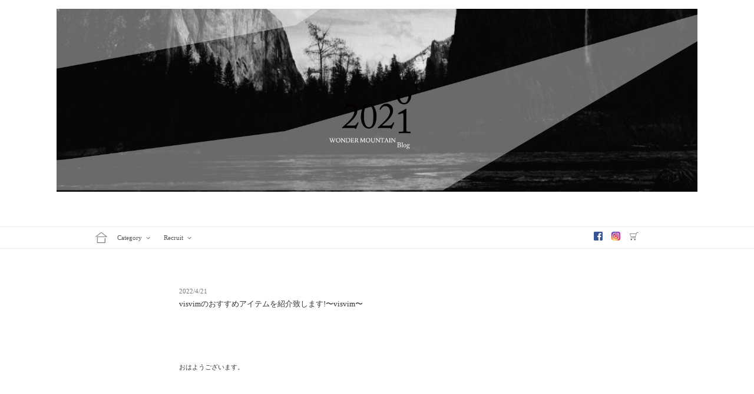

--- FILE ---
content_type: text/html; charset=UTF-8
request_url: http://wm.digital-mountain.info/blog/20220421/
body_size: 28685
content:
<!DOCTYPE html>
<html lang="ja" class="no-js no-svg">
<head>
<meta charset="UTF-8">
<meta name="viewport" content="width=device-width, initial-scale=1">
<link rel="profile" href="http://gmpg.org/xfn/11">

<script>(function(html){html.className = html.className.replace(/\bno-js\b/,'js')})(document.documentElement);</script>
<title>visvimのおすすめアイテムを紹介致します!〜visvim〜 | Wonder Mountain Blog</title>

<!-- All in One SEO Pack 2.4.2 by Michael Torbert of Semper Fi Web Design[325,392] -->
<meta name="keywords"  content="ジャケット,スニーカー,バッグ,blog,visvim" />

<link rel="canonical" href="http://wm.digital-mountain.info/blog/20220421/" />
<!-- /all in one seo pack -->
<link rel='dns-prefetch' href='//s.w.org' />
<link rel="alternate" type="application/rss+xml" title="Wonder Mountain Blog &raquo; フィード" href="http://wm.digital-mountain.info/feed/" />
<link rel="alternate" type="application/rss+xml" title="Wonder Mountain Blog &raquo; コメントフィード" href="http://wm.digital-mountain.info/comments/feed/" />
		<script type="text/javascript">
			window._wpemojiSettings = {"baseUrl":"https:\/\/s.w.org\/images\/core\/emoji\/2.3\/72x72\/","ext":".png","svgUrl":"https:\/\/s.w.org\/images\/core\/emoji\/2.3\/svg\/","svgExt":".svg","source":{"concatemoji":"http:\/\/wm.digital-mountain.info\/wp-includes\/js\/wp-emoji-release.min.js?ver=4.8.25"}};
			!function(t,a,e){var r,i,n,o=a.createElement("canvas"),l=o.getContext&&o.getContext("2d");function c(t){var e=a.createElement("script");e.src=t,e.defer=e.type="text/javascript",a.getElementsByTagName("head")[0].appendChild(e)}for(n=Array("flag","emoji4"),e.supports={everything:!0,everythingExceptFlag:!0},i=0;i<n.length;i++)e.supports[n[i]]=function(t){var e,a=String.fromCharCode;if(!l||!l.fillText)return!1;switch(l.clearRect(0,0,o.width,o.height),l.textBaseline="top",l.font="600 32px Arial",t){case"flag":return(l.fillText(a(55356,56826,55356,56819),0,0),e=o.toDataURL(),l.clearRect(0,0,o.width,o.height),l.fillText(a(55356,56826,8203,55356,56819),0,0),e===o.toDataURL())?!1:(l.clearRect(0,0,o.width,o.height),l.fillText(a(55356,57332,56128,56423,56128,56418,56128,56421,56128,56430,56128,56423,56128,56447),0,0),e=o.toDataURL(),l.clearRect(0,0,o.width,o.height),l.fillText(a(55356,57332,8203,56128,56423,8203,56128,56418,8203,56128,56421,8203,56128,56430,8203,56128,56423,8203,56128,56447),0,0),e!==o.toDataURL());case"emoji4":return l.fillText(a(55358,56794,8205,9794,65039),0,0),e=o.toDataURL(),l.clearRect(0,0,o.width,o.height),l.fillText(a(55358,56794,8203,9794,65039),0,0),e!==o.toDataURL()}return!1}(n[i]),e.supports.everything=e.supports.everything&&e.supports[n[i]],"flag"!==n[i]&&(e.supports.everythingExceptFlag=e.supports.everythingExceptFlag&&e.supports[n[i]]);e.supports.everythingExceptFlag=e.supports.everythingExceptFlag&&!e.supports.flag,e.DOMReady=!1,e.readyCallback=function(){e.DOMReady=!0},e.supports.everything||(r=function(){e.readyCallback()},a.addEventListener?(a.addEventListener("DOMContentLoaded",r,!1),t.addEventListener("load",r,!1)):(t.attachEvent("onload",r),a.attachEvent("onreadystatechange",function(){"complete"===a.readyState&&e.readyCallback()})),(r=e.source||{}).concatemoji?c(r.concatemoji):r.wpemoji&&r.twemoji&&(c(r.twemoji),c(r.wpemoji)))}(window,document,window._wpemojiSettings);
		</script>
		<style type="text/css">
img.wp-smiley,
img.emoji {
	display: inline !important;
	border: none !important;
	box-shadow: none !important;
	height: 1em !important;
	width: 1em !important;
	margin: 0 .07em !important;
	vertical-align: -0.1em !important;
	background: none !important;
	padding: 0 !important;
}
</style>
<link rel='stylesheet' id='twentyseventeen-style-css'  href='http://wm.digital-mountain.info/wp-content/themes/wondermountain/style.css?ver=4.8.25' type='text/css' media='all' />
<!--[if lt IE 9]>
<link rel='stylesheet' id='twentyseventeen-ie8-css'  href='http://wm.digital-mountain.info/wp-content/themes/wondermountain/assets/css/ie8.css?ver=1.0' type='text/css' media='all' />
<![endif]-->
<!--[if lt IE 9]>
<script type='text/javascript' src='http://wm.digital-mountain.info/wp-content/themes/wondermountain/assets/js/html5.js?ver=3.7.3'></script>
<![endif]-->
<script type='text/javascript' src='http://wm.digital-mountain.info/wp-includes/js/jquery/jquery.js?ver=1.12.4'></script>
<script type='text/javascript' src='http://wm.digital-mountain.info/wp-includes/js/jquery/jquery-migrate.min.js?ver=1.4.1'></script>
<link rel='https://api.w.org/' href='http://wm.digital-mountain.info/wp-json/' />
<link rel="EditURI" type="application/rsd+xml" title="RSD" href="http://wm.digital-mountain.info/xmlrpc.php?rsd" />
<link rel="wlwmanifest" type="application/wlwmanifest+xml" href="http://wm.digital-mountain.info/wp-includes/wlwmanifest.xml" /> 
<link rel='prev' title='HenderSchemeの新作・おすすめアイテムをご紹介致します！〜HenderScheme〜' href='http://wm.digital-mountain.info/blog/20220420-1/' />
<link rel='next' title='寒暖差のある今時季にもおすすめのライトジャケットをご紹介致します！〜KAPTAIN SUNSHINE〜' href='http://wm.digital-mountain.info/blog/20220421-1/' />
<meta name="generator" content="WordPress 4.8.25" />
<link rel='shortlink' href='http://wm.digital-mountain.info/?p=101919' />
<link rel="alternate" type="application/json+oembed" href="http://wm.digital-mountain.info/wp-json/oembed/1.0/embed?url=http%3A%2F%2Fwm.digital-mountain.info%2Fblog%2F20220421%2F" />
<link rel="alternate" type="text/xml+oembed" href="http://wm.digital-mountain.info/wp-json/oembed/1.0/embed?url=http%3A%2F%2Fwm.digital-mountain.info%2Fblog%2F20220421%2F&#038;format=xml" />
    
<script src="http://maps.google.com/maps/api/js?language=en&key=AIzaSyBGBqxWqp3xNvZzeZuIFvt_tF9xW3JAn2I&sensor=true"></script>
<script type="text/javascript" src="http://ajax.googleapis.com/ajax/libs/jquery/1.7.1/jquery.min.js"></script>
<script>
$(function(){
	var $setElem = $('.switch'), //画像のclassを「switch」に
	pcName = '_pc', //画像のファイル名
	spName = '_sp', //画像のファイル名
	replaceWidth = 641; //分岐するサイズ
 
	$setElem.each(function(){
		var $this = $(this);
		function imgSize(){
			var windowWidth = parseInt($(window).width());
			if(windowWidth >= replaceWidth) {
				$this.attr('src',$this.attr('src').replace(spName,pcName)).css({visibility:'visible'});
			} else if(windowWidth < replaceWidth) {
				$this.attr('src',$this.attr('src').replace(pcName,spName)).css({visibility:'visible'});
			}
		}
		$(window).resize(function(){imgSize();});
		imgSize();
	});
});
</script>
<script>
function googleMap() {
var latlng = new google.maps.LatLng(34.487827,133.368660);
/* この数字の所にさっきGoogleMapで調べた住所の座標を入れる！ */
 
var myOptions = {
    zoom: 17, /*拡大比率。0～17で数字が大きいほど拡大！0にすると世界地図になっちゃうよ*/
    center: latlng,/*地図の中心を指定*/
    mapTypeControl:false,
    /*zoomControl:false,*/
    streetViewControl:false,
    fullscreenControl:false,
    mapTypeControlOptions: { mapTypeIds: ['style', google.maps.MapTypeId.ROADMAP] }
};
var map = new google.maps.Map(document.getElementById('map_wm'), myOptions);
/*'map'の部分は地図を表示させたいdivのid名を入れよう*/

/*アイコン設定*/
var icon = new google.maps.MarkerImage('http://wm.digital-mountain.info/wp-content/themes/wondermountain/assets/images/maplogo_wm.png',/*アイコンのURL*/
new google.maps.Size(190,30),/*アイコンサイズ*/
new google.maps.Point(0,0)/*アイコン位置*/
);
var markerOptions = {
position: latlng,
map: map,
icon: icon,
title: 'Wonder Mountain',/*タイトル*/

animation: google.maps.Animation.BOUNCE
/*ずっとぴょんぴょんしているBOUNCEか、最初にボトッと落ちてくるDROP。
動かなくていい場合はこの1行は不要*/
};
var marker = new google.maps.Marker(markerOptions);

var styleOptions = [{"featureType":"water","elementType":"geometry","stylers":[{"color":"#e9e9e9"},{"lightness":17}]},{"featureType":"landscape","elementType":"geometry","stylers":[{"color":"#f5f5f5"},{"lightness":20}]},{"featureType":"road.highway","elementType":"geometry.fill","stylers":[{"color":"#ffffff"},{"lightness":17}]},{"featureType":"road.highway","elementType":"geometry.stroke","stylers":[{"color":"#ffffff"},{"lightness":29},{"weight":0.2}]},{"featureType":"road.arterial","elementType":"geometry","stylers":[{"color":"#ffffff"},{"lightness":18}]},{"featureType":"road.local","elementType":"geometry","stylers":[{"color":"#ffffff"},{"lightness":16}]},{"featureType":"poi","elementType":"geometry","stylers":[{"color":"#f5f5f5"},{"lightness":21}]},{"featureType":"poi.park","elementType":"geometry","stylers":[{"color":"#dedede"},{"lightness":21}]},{"elementType":"labels.text.stroke","stylers":[{"visibility":"on"},{"color":"#ffffff"},{"lightness":16}]},{"elementType":"labels.text.fill","stylers":[{"saturation":36},{"color":"#333333"},{"lightness":40}]},{"elementType":"labels.icon","stylers":[{"visibility":"off"}]},{"featureType":"transit","elementType":"geometry","stylers":[{"color":"#f2f2f2"},{"lightness":19}]},{"featureType":"administrative","elementType":"geometry.fill","stylers":[{"color":"#fefefe"},{"lightness":20}]},{"featureType":"administrative","elementType":"geometry.stroke","stylers":[{"color":"#fefefe"},{"lightness":17},{"weight":1.2}]}];

var styledMapOptions = { name: 'Wonder Mountain' }/*地図の上に表示されるタイトル*/
var sampleType = new google.maps.StyledMapType(styleOptions, styledMapOptions);
map.mapTypes.set('style', sampleType);
map.setMapTypeId('style');
};
google.maps.event.addDomListener(window, 'load', function() {
googleMap();
});

function googleMap2() {
var latlng = new google.maps.LatLng(34.483654,133.36689);
/* この数字の所にさっきGoogleMapで調べた住所の座標を入れる！ */
 
var myOptions = {
    zoom: 17, /*拡大比率。0～17で数字が大きいほど拡大！0にすると世界地図になっちゃうよ*/
    center: latlng,/*地図の中心を指定*/
    mapTypeControl:false,
    /*zoomControl:false,*/
    streetViewControl:false,
    fullscreenControl:false,
    mapTypeControlOptions: { mapTypeIds: ['style', google.maps.MapTypeId.ROADMAP] }
};
var map = new google.maps.Map(document.getElementById('map_hac'), myOptions);
/*'map'の部分は地図を表示させたいdivのid名を入れよう*/

/*アイコン設定*/
var icon = new google.maps.MarkerImage('http://wm.digital-mountain.info/wp-content/themes/wondermountain/assets/images/maplogo_hac.png',/*アイコンのURL*/
new google.maps.Size(110,85),/*アイコンサイズ*/
new google.maps.Point(0,0)/*アイコン位置*/
);
var markerOptions = {
position: latlng,
map: map,
icon: icon,
title: '“HAC” by Wonder Mountain',/*タイトル*/

animation: google.maps.Animation.BOUNCE
/*ずっとぴょんぴょんしているBOUNCEか、最初にボトッと落ちてくるDROP。
動かなくていい場合はこの1行は不要*/
};
var marker = new google.maps.Marker(markerOptions);

var styleOptions = [{"featureType":"water","elementType":"geometry","stylers":[{"color":"#e9e9e9"},{"lightness":17}]},{"featureType":"landscape","elementType":"geometry","stylers":[{"color":"#f5f5f5"},{"lightness":20}]},{"featureType":"road.highway","elementType":"geometry.fill","stylers":[{"color":"#ffffff"},{"lightness":17}]},{"featureType":"road.highway","elementType":"geometry.stroke","stylers":[{"color":"#ffffff"},{"lightness":29},{"weight":0.2}]},{"featureType":"road.arterial","elementType":"geometry","stylers":[{"color":"#ffffff"},{"lightness":18}]},{"featureType":"road.local","elementType":"geometry","stylers":[{"color":"#ffffff"},{"lightness":16}]},{"featureType":"poi","elementType":"geometry","stylers":[{"color":"#f5f5f5"},{"lightness":21}]},{"featureType":"poi.park","elementType":"geometry","stylers":[{"color":"#dedede"},{"lightness":21}]},{"elementType":"labels.text.stroke","stylers":[{"visibility":"on"},{"color":"#ffffff"},{"lightness":16}]},{"elementType":"labels.text.fill","stylers":[{"saturation":36},{"color":"#333333"},{"lightness":40}]},{"elementType":"labels.icon","stylers":[{"visibility":"off"}]},{"featureType":"transit","elementType":"geometry","stylers":[{"color":"#f2f2f2"},{"lightness":19}]},{"featureType":"administrative","elementType":"geometry.fill","stylers":[{"color":"#fefefe"},{"lightness":20}]},{"featureType":"administrative","elementType":"geometry.stroke","stylers":[{"color":"#fefefe"},{"lightness":17},{"weight":1.2}]}];

var styledMapOptions = { name: 'HAC by Wonder Mountain' }/*地図の上に表示されるタイトル*/
var sampleType = new google.maps.StyledMapType(styleOptions, styledMapOptions);
map.mapTypes.set('style', sampleType);
map.setMapTypeId('style');
};
google.maps.event.addDomListener(window, 'load', function() {
googleMap2();
});
</script>

<!-- Global site tag (gtag.js) - Google Analytics -->
<script async src="https://www.googletagmanager.com/gtag/js?id=UA-18031230-8"></script>
<script>
  window.dataLayer = window.dataLayer || [];
  function gtag(){dataLayer.push(arguments);}
  gtag('js', new Date());

  gtag('config', 'UA-18031230-8');
</script>
    

</head>

<body class="post-template-default single single-post postid-101919 single-format-standard group-blog has-header-image colors-light">
<div id="page" class="site">
	<a class="skip-link screen-reader-text" href="#content">コンテンツへスキップ</a>

	<header id="masthead" class="site-header" role="banner">

		<div class="custom-header">
        <div style="text-align:center;">
        <img src="http://wm.digital-mountain.info/wp-content/themes/wondermountain/assets/images/wm_head_top03.jpg" style="margin: 15px 1% 15px; width:85%;" class="switch" />
    </div>
    		<!--<div class="custom-header-media">
			<div id="wp-custom-header" class="wp-custom-header"><img src="http://wm.digital-mountain.info/wp-content/themes/wondermountain/assets/images/header.jpg" width="2000" height="1200" alt="Wonder Mountain Blog" /></div>		</div>-->
	<div class="site-branding">
	<div class="wrap">

		
		<div class="site-branding-text">
							<p class="site-title"><a href="http://wm.digital-mountain.info/" rel="home">Wonder Mountain Blog</a></p>
			
					</div><!-- .site-branding-text -->

		
	</div><!-- .wrap -->
</div><!-- .site-branding -->

</div><!-- .custom-header -->

					<div class="navigation-top">
				<div class="wrap">
					<nav id="site-navigation" class="main-navigation" role="navigation" aria-label="トップメニュー">
	<button class="menu-toggle" aria-controls="top-menu" aria-expanded="false">
		<svg class="icon icon-bars" aria-hidden="true" role="img"> <use href="#icon-bars" xlink:href="#icon-bars"></use> </svg><svg class="icon icon-close" aria-hidden="true" role="img"> <use href="#icon-close" xlink:href="#icon-close"></use> </svg> Menu 	</button>

	<div class="menu-%e3%83%88%e3%83%83%e3%83%97%e3%83%a1%e3%83%8b%e3%83%a5%e3%83%bc-container"><ul id="top-menu" class="menu"><li id="menu-item-36" class="menu-item menu-item-type-custom menu-item-object-custom menu-item-home menu-item-36"><a href="http://wm.digital-mountain.info">Home</a></li>
<li id="menu-item-112" class="menu-item menu-item-type-post_type menu-item-object-page menu-item-has-children menu-item-112"><a href="http://wm.digital-mountain.info/category/">Category<svg class="icon icon-angle-down" aria-hidden="true" role="img"> <use href="#icon-angle-down" xlink:href="#icon-angle-down"></use> </svg></a>
<ul  class="sub-menu">
	<li id="menu-item-41" class="menu-item menu-item-type-taxonomy menu-item-object-category menu-item-41"><a href="http://wm.digital-mountain.info/brand/engineered-garments/">Engineered Garments</a></li>
	<li id="menu-item-42" class="menu-item menu-item-type-taxonomy menu-item-object-category menu-item-42"><a href="http://wm.digital-mountain.info/brand/thenorthfacepurplelabel/">THE NORTH FACE PURPLE LABEL</a></li>
	<li id="menu-item-46" class="menu-item menu-item-type-taxonomy menu-item-object-category menu-item-46"><a href="http://wm.digital-mountain.info/brand/itten/">itten.</a></li>
	<li id="menu-item-43" class="menu-item menu-item-type-taxonomy menu-item-object-category menu-item-43"><a href="http://wm.digital-mountain.info/brand/tilak/">Tilak</a></li>
	<li id="menu-item-44" class="menu-item menu-item-type-taxonomy menu-item-object-category menu-item-44"><a href="http://wm.digital-mountain.info/brand/nigel-cabourn/">Nigel Cabourn</a></li>
	<li id="menu-item-45" class="menu-item menu-item-type-taxonomy menu-item-object-category menu-item-45"><a href="http://wm.digital-mountain.info/brand/stone-island/">STONE ISLAND</a></li>
</ul>
</li>
<li id="menu-item-32876" class="menu-item menu-item-type-post_type menu-item-object-page menu-item-has-children menu-item-32876"><a href="http://wm.digital-mountain.info/recruit/">Recruit<svg class="icon icon-angle-down" aria-hidden="true" role="img"> <use href="#icon-angle-down" xlink:href="#icon-angle-down"></use> </svg></a>
<ul  class="sub-menu">
	<li id="menu-item-99470" class="menu-item menu-item-type-post_type menu-item-object-page menu-item-99470"><a href="http://wm.digital-mountain.info/recruit_member/">正社員 [責任者候補採用]</a></li>
	<li id="menu-item-32878" class="menu-item menu-item-type-post_type menu-item-object-page menu-item-32878"><a href="http://wm.digital-mountain.info/recruit_part/">アルバイト [ネットショップ出荷業務]</a></li>
</ul>
</li>
<li id="menu-item-38" class="facebook menu-item menu-item-type-custom menu-item-object-custom menu-item-38"><a target="_blank" href="https://www.facebook.com/wondermountain">Facebook</a></li>
<li id="menu-item-39" class="instagram menu-item menu-item-type-custom menu-item-object-custom menu-item-39"><a target="_blank" href="https://www.instagram.com/wonder_mountain_/">Instagram</a></li>
<li id="menu-item-37" class="online menu-item menu-item-type-custom menu-item-object-custom menu-item-37"><a target="_blank" href="http://www.digital-mountain.net">OnlineShop</a></li>
</ul></div>
	</nav><!-- #site-navigation -->
				</div><!-- .wrap -->
			</div><!-- .navigation-top -->
		
	</header><!-- #masthead -->


    

	<div class="site-content-contain">
		<div id="content" class="site-content">

<div class="wrap">
	<div id="primary" class="content-area">
		<main id="main" class="site-main" role="main">

			
<article id="post-101919" class="post-101919 post type-post status-publish format-standard has-post-thumbnail hentry category-blog category-visvim tag-jacket tag-198 tag-bag">
	
	<header class="entry-header">
		<div class="entry-meta"><span class="screen-reader-text">投稿日:</span> <a href="http://wm.digital-mountain.info/blog/20220421/" rel="bookmark"><time class="entry-date published" datetime="2022-04-21T07:00:00+09:00">2022/4/21</time><time class="updated" datetime="2022-04-21T11:48:58+09:00">2022/4/21</time></a></div><!-- .entry-meta --><h1 class="entry-title">visvimのおすすめアイテムを紹介致します!〜visvim〜</h1>	</header><!-- .entry-header -->

	
	<div class="entry-content">
        
    <p>&nbsp;</p>
<p>&nbsp;</p>
<p>おはようございます。</p>
<p>&nbsp;</p>
<p>&nbsp;</p>
<p>まずはお知らせです。</p>
<p>&nbsp;</p>
<p>&nbsp;</p>
<hr />
<p><span style="color: #ff0000;">【営業再開のお知らせ】</span></p>
<p>いつも当店をご利用頂き誠にありがとうございます。<br />
実店舗 WONDER MOUNTAINは、<span style="color: #ff0000;">3/11(金)より営業を再開致します</span>。</p>
<p>〒720-0043  広島県福山市船町2-23<br />
#営業時間：月、金、土、日 / 15時-19時<br />
<span style="color: #ff0000;">定休日：火曜、水曜、木曜</span></p>
<p>また、店内の混み具合によっては三密を防ぐため、<br />
<span style="color: #ff0000;">入場制限をさせていただき少々お待ちいただく場合もございます</span>の<wbr />で予めご了承ください。<br />
感染拡大防止の為、<span style="color: #ff0000;">マスク着用での来店、入店時のアルコール消毒<wbr />や検温</span>をお願いしています。</p>
<p>営業形態に関して、急な変更をさせて頂く場合もございます。<br />
尚、改装中のため一部ご覧いただけない箇所がございます。<br />
ご迷惑をお掛けしますが、予めご了承ください。</p>
<div dir="ltr">
<hr />
</div>
<p>&nbsp;</p>
<div dir="ltr"></div>
<p>&nbsp;</p>
<p>&nbsp;</p>
<p>今朝のブログは、visvimのおすすめアイテムを紹介致します!</p>
<p>&nbsp;</p>
<p>&nbsp;</p>
<p>&nbsp;</p>
<p>まずはこちらの商品から。</p>
<p>&nbsp;</p>
<p>&nbsp;</p>
<p>&nbsp;</p>
<p><img class="alignnone size-full wp-image-101774" src="http://wm.digital-mountain.info/wp-content/uploads/2022/04/1_000000015473.jpg" alt="" width="1000" height="667" />visvim(ヴィズヴィム)<br />
<a href="https://www.digital-mountain.net/shopdetail/000000015473" target="_blank" rel="noopener">“SS HAPPI HICKORY UNWASHED”</a><br />
￥38,500-</p>
<p>&nbsp;</p>
<p><img class="alignnone size-medium wp-image-102411" style="font-size: 1rem;" src="http://wm.digital-mountain.info/wp-content/uploads/2022/04/13_000000015473-1.jpg" alt="" width="1000" height="1334" srcset="http://wm.digital-mountain.info/wp-content/uploads/2022/04/13_000000015473-1.jpg 1000w, http://wm.digital-mountain.info/wp-content/uploads/2022/04/13_000000015473-1-750x1000.jpg 750w" sizes="(max-width: 706px) 89vw, (max-width: 767px) 82vw, 740px" />men：身長 175cm 体重 65kg 足のサイズ 27.0cm(実寸)</p>
<p>羽織　SIZE 3<br />
<a href="https://www.digital-mountain.net/shopdetail/000000015473/" target="_blank" rel="noopener">visvim</a>　￥38,500-</p>
<p>Tシャツ　SIZE 2<br />
<a href="https://www.digital-mountain.net/shopdetail/000000015480" target="_blank" rel="noopener">DIGAWEL</a>　￥9,680-</p>
<p>パンツ　SIZE 32<br />
<a href="https://www.digital-mountain.net/shopdetail/000000015247" target="_blank" rel="noopener">KAPTAIN SUNSHINE</a>　￥37,400-</p>
<p>シューズ　SIZE M9(27cm)<br />
<a href="https://www.digital-mountain.net/shopdetail/000000013138" target="_blank" rel="noopener">visvim</a>　￥83,600-</p>
<p>ショルダーケース / W.M別注<br />
<a href="https://www.digital-mountain.net/shopdetail/000000015157" target="_blank" rel="noopener">yorozu</a>　￥27,500-</p>
<p>&nbsp;</p>
<p>&nbsp;</p>
<p>&nbsp;</p>
<p><img class="alignnone size-full wp-image-102410" src="http://wm.digital-mountain.info/wp-content/uploads/2022/04/12_000000015473.jpg" alt="" width="1000" height="667" /> <img class="alignnone size-medium wp-image-102412" src="http://wm.digital-mountain.info/wp-content/uploads/2022/04/16_000000015473-1.jpg" alt="" width="1000" height="667" /> <img class="alignnone size-medium wp-image-102413" src="http://wm.digital-mountain.info/wp-content/uploads/2022/04/17_000000015473-1.jpg" alt="" width="1000" height="667" />こちらは、8ozオリジナルヒッコリーデニム製の法被です。</p>
<p>&nbsp;</p>
<p>&nbsp;</p>
<p><img class="alignnone size-medium wp-image-102414" src="http://wm.digital-mountain.info/wp-content/uploads/2022/04/20_000000015473.jpg" alt="" width="1000" height="667" /> <img class="alignnone size-medium wp-image-102415" src="http://wm.digital-mountain.info/wp-content/uploads/2022/04/22_000000015473.jpg" alt="" width="1000" height="667" /> <img class="alignnone size-medium wp-image-102416" src="http://wm.digital-mountain.info/wp-content/uploads/2022/04/23_000000015473-1.jpg" alt="" width="1000" height="667" />無洗濯、無加工で作られており、インディゴロープ染色で味わい深い表情が楽しめます。<br />
レッドセルビッチアウトシームです。</p>
<p>&nbsp;</p>
<p>&nbsp;</p>
<p>続いてはこちら。</p>
<p>&nbsp;</p>
<p>&nbsp;</p>
<p>&nbsp;</p>
<p><img class="alignnone size-full wp-image-101930" src="http://wm.digital-mountain.info/wp-content/uploads/2022/04/17_000000015307.jpg" alt="" width="1000" height="667" />visvim(ヴィズヴィム)<br />
<a href="https://www.digital-mountain.net/shopdetail/000000015307" target="_blank" rel="noopener">“CORDURA 20L”</a><br />
￥72,600-</p>
<p>&nbsp;</p>
<p>&nbsp;</p>
<p><img class="alignnone size-full wp-image-101927" src="http://wm.digital-mountain.info/wp-content/uploads/2022/04/1_000000015307.jpg" alt="" width="1000" height="667" /> <img class="alignnone size-full wp-image-101928" src="http://wm.digital-mountain.info/wp-content/uploads/2022/04/2_000000015307.jpg" alt="" width="1000" height="667" /> <img class="alignnone size-full wp-image-101929" src="http://wm.digital-mountain.info/wp-content/uploads/2022/04/3_000000015307.jpg" alt="" width="1000" height="667" />こちらは15インチまでのラップトップが収納可能なバックパックです。<br />
小型オーディオプレイヤー用の内ポケット。</p>
<p>&nbsp;</p>
<p>&nbsp;</p>
<p><img class="alignnone size-full wp-image-101931" src="http://wm.digital-mountain.info/wp-content/uploads/2022/04/33_000000015307.jpg" alt="" width="1000" height="667" /> <img class="alignnone size-full wp-image-101932" src="http://wm.digital-mountain.info/wp-content/uploads/2022/04/34_000000015307.jpg" alt="" width="1000" height="667" /> <img class="alignnone size-full wp-image-101933" src="http://wm.digital-mountain.info/wp-content/uploads/2022/04/35_000000015307.jpg" alt="" width="1000" height="667" />衣類、傘、水筒などが固定可能なクリップ。<br />
クイックアクセスが可能なサイドジッパーや本体両側面にベルクロポケットがあります。<br />
visvimロゴ入りメタルプラー。</p>
<p>&nbsp;</p>
<p>&nbsp;</p>
<p>&nbsp;</p>
<p>続いてはこちら。</p>
<p>&nbsp;</p>
<p>&nbsp;</p>
<p>&nbsp;</p>
<p><img class="alignnone size-full wp-image-101935" src="http://wm.digital-mountain.info/wp-content/uploads/2022/04/3_000000015306.jpg" alt="" width="1000" height="667" />visvim(ヴィズヴィム)<br />
<a href="https://www.digital-mountain.net/shopdetail/000000015306" target="_blank" rel="noopener">“CORDURA 22L”</a><br />
￥72,600-</p>
<p>&nbsp;</p>
<p>&nbsp;</p>
<p><img class="alignnone size-full wp-image-101934" src="http://wm.digital-mountain.info/wp-content/uploads/2022/04/2_000000015306.jpg" alt="" width="903" height="1205" srcset="http://wm.digital-mountain.info/wp-content/uploads/2022/04/2_000000015306.jpg 903w, http://wm.digital-mountain.info/wp-content/uploads/2022/04/2_000000015306-749x1000.jpg 749w" sizes="(max-width: 706px) 89vw, (max-width: 767px) 82vw, 740px" />women：身長 163cm 足のサイズ 24.0cm(実寸)</p>
<p>キャップ　SIZE ONE<br />
<a href="https://www.digital-mountain.net/shopdetail/000000015063" target="_blank" rel="noopener">itten. × KIJIMA TAKAYUKI</a> ￥ 9,900-</p>
<p>ジャケット SIZE XS<br />
<a href="https://www.digital-mountain.net/shopdetail/000000012300" target="_blank" rel="noopener">Tilak</a>　￥48,400-</p>
<p>パンツ SIZE 2<br />
<a href="https://www.digital-mountain.net/shopdetail/000000013699/" target="_blank" rel="noopener">itten.</a>　￥25,300-</p>
<p>シューズ<br />
<a href="https://www.digital-mountain.net/shopdetail/000000011831/" target="_blank" rel="noopener">visvim</a>　￥88,000-</p>
<p>リュック<br />
<a href="https://www.digital-mountain.net/shopdetail/000000015306" target="_blank" rel="noopener">visvim</a>  ￥72,600-</p>
<p>&nbsp;</p>
<p>&nbsp;</p>
<p><img class="alignnone size-full wp-image-101936" src="http://wm.digital-mountain.info/wp-content/uploads/2022/04/6_000000015306.jpg" alt="" width="1000" height="667" /> <img class="alignnone size-full wp-image-101937" src="http://wm.digital-mountain.info/wp-content/uploads/2022/04/7_000000015306.jpg" alt="" width="1000" height="667" /> <img class="alignnone size-full wp-image-101938" src="http://wm.digital-mountain.info/wp-content/uploads/2022/04/8_000000015306.jpg" alt="" width="1000" height="667" />こちらは15インチまでのラップトップが収納可能なバックパックです。<br />
小型オーディオプレイヤー用の内ポケット。</p>
<p>&nbsp;</p>
<p>&nbsp;</p>
<p><img class="alignnone size-full wp-image-101939" src="http://wm.digital-mountain.info/wp-content/uploads/2022/04/9_000000015306.jpg" alt="" width="1000" height="667" /> <img class="alignnone size-full wp-image-101940" src="http://wm.digital-mountain.info/wp-content/uploads/2022/04/10_000000015306.jpg" alt="" width="1000" height="667" />クイックアクセスが可能なサイドジッパー。<br />
visvimロゴ入りメタルプラー。</p>
<p>&nbsp;</p>
<p>&nbsp;</p>
<p>&nbsp;</p>
<p>続いてはこちら。</p>
<p>&nbsp;</p>
<p>&nbsp;</p>
<p>&nbsp;</p>
<p><img class="alignnone size-full wp-image-101941" src="http://wm.digital-mountain.info/wp-content/uploads/2022/04/4_000000014886.jpg" alt="" width="1000" height="667" /> <img class="alignnone size-medium wp-image-101942" src="http://wm.digital-mountain.info/wp-content/uploads/2022/04/9_000000014886.jpg" alt="" width="1000" height="667" />visvim(ヴィズヴィム)<br />
<a href="https://www.digital-mountain.net/shopdetail/000000014886" target="_blank" rel="noopener">“SKAGWAY LO G.PATTEN”</a><br />
￥88,000-</p>
<p>&nbsp;</p>
<p>&nbsp;</p>
<p><img class="alignnone size-medium wp-image-101943" src="http://wm.digital-mountain.info/wp-content/uploads/2022/04/20_000000014886.jpg" alt="" width="1000" height="1334" srcset="http://wm.digital-mountain.info/wp-content/uploads/2022/04/20_000000014886.jpg 1000w, http://wm.digital-mountain.info/wp-content/uploads/2022/04/20_000000014886-750x1000.jpg 750w" sizes="(max-width: 706px) 89vw, (max-width: 767px) 82vw, 740px" />men：身長 172cm 体重 60kg 足のサイズ 26.5cm(実寸)</p>
<p>カーディガン SIZE 3<br />
<a href="https://www.digital-mountain.net/shop/shopdetail.html?brandcode=000000012934" target="_blank" rel="noopener">ts(s)</a>　￥34,100-</p>
<p>シャツ　SIZE 3<br />
<a href="https://www.digital-mountain.net/shopdetail/000000012368" target="_blank" rel="noopener">itten.</a>　￥27,500-</p>
<p>パンツ　SIZE S<br />
<a href="https://www.digital-mountain.net/shopdetail/000000014675" target="_blank" rel="noopener">Engineered Garments</a>　￥37,400-</p>
<p>シューズ SIZE 27cm<br />
<a href="https://www.digital-mountain.net/shopdetail/000000014886" target="_blank" rel="noopener">visvim</a>  ￥88,000-</p>
<p>&nbsp;</p>
<p>&nbsp;</p>
<p><img class="alignnone size-medium wp-image-101944" src="http://wm.digital-mountain.info/wp-content/uploads/2022/04/22_000000014886.jpg" alt="" width="1000" height="671" /> <img class="alignnone size-medium wp-image-101945" src="http://wm.digital-mountain.info/wp-content/uploads/2022/04/23_000000014886.jpg" alt="" width="1000" height="671" /> <img class="alignnone size-medium wp-image-101946" src="http://wm.digital-mountain.info/wp-content/uploads/2022/04/24_000000014886.jpg" alt="" width="1000" height="671" />メインファブリックには、日本製コットン100%の強撚キャンバス素材を採用、<br />
アウトソールには汚し加工が施され、<br />
経年変化や馴染みを感じていただける一足となっています。</p>
<p>&nbsp;</p>
<p>&nbsp;</p>
<p><img class="alignnone size-medium wp-image-101947" src="http://wm.digital-mountain.info/wp-content/uploads/2022/04/25_000000014886.jpg" alt="" width="1000" height="671" /> <img class="alignnone size-medium wp-image-101948" src="http://wm.digital-mountain.info/wp-content/uploads/2022/04/26_000000014886.jpg" alt="" width="1000" height="671" /> <img class="alignnone size-medium wp-image-101949" src="http://wm.digital-mountain.info/wp-content/uploads/2022/04/28_000000014886.jpg" alt="" width="1000" height="671" />しっかりと厚みのあるソールに加え、キャンバスやレザーを組み合わせたディティールが唯一無二の存在感を感じさせます。<br />
スタイリングの幅も広く、太めのパンツはもちろん、ショーツなども相性良く着用していただけ、<br />
オールシーズン着用していただけるブランドを代表する逸品です。</p>
<p>&nbsp;</p>
<p>&nbsp;</p>
<p>&nbsp;</p>
<p>続いてはこちら。</p>
<p>&nbsp;</p>
<p>&nbsp;</p>
<p>&nbsp;</p>
<p><img class="alignnone size-full wp-image-101950" src="http://wm.digital-mountain.info/wp-content/uploads/2022/04/3_000000015042.jpg" alt="" width="1000" height="667" /> <img class="alignnone size-medium wp-image-101951" src="http://wm.digital-mountain.info/wp-content/uploads/2022/04/10_000000015042.jpg" alt="" width="1000" height="667" />visvim(ヴィズヴィム)<br />
<a href="https://www.digital-mountain.net/shopdetail/000000015042" target="_blank" rel="noopener">&#8220;FKT RUNNER&#8221;</a><br />
￥97,900-</p>
<p>&nbsp;</p>
<p>&nbsp;</p>
<p><img class="alignnone size-medium wp-image-101952" src="http://wm.digital-mountain.info/wp-content/uploads/2022/04/18_000000015042.jpg" alt="" width="1000" height="1334" srcset="http://wm.digital-mountain.info/wp-content/uploads/2022/04/18_000000015042.jpg 1000w, http://wm.digital-mountain.info/wp-content/uploads/2022/04/18_000000015042-750x1000.jpg 750w" sizes="(max-width: 706px) 89vw, (max-width: 767px) 82vw, 740px" />men：身長 172cm 体重 60kg 足のサイズ 26.5cm(実寸)</p>
<p>シャツジャケット SIZE 3<br />
<a href="https://www.digital-mountain.net/shopdetail/000000011515/" target="_blank" rel="noopener">visvim</a>　￥55,000-</p>
<p>L/S Tee　SIZE M<br />
<a href="https://www.digital-mountain.net/shopdetail/000000012091/" target="_blank" rel="noopener">COMME des GARCONS HOMME</a>　￥15,400-</p>
<p>パンツ SIZE 3<br />
<a href="https://www.digital-mountain.net/shopdetail/000000013699/" target="_blank" rel="noopener">itten.</a>　￥25,300-</p>
<p>シューズ SIZE M9(27cm)<br />
<a href="http://wm.digital-mountain.info/blog/20220415-1/" target="_blank" rel="noopener">visvim</a>  ￥97,900-</p>
<p>&nbsp;</p>
<p>&nbsp;</p>
<p><img class="alignnone size-medium wp-image-101953" src="http://wm.digital-mountain.info/wp-content/uploads/2022/04/20_000000015042.jpg" alt="" width="1000" height="671" /> <img class="alignnone size-medium wp-image-101954" src="http://wm.digital-mountain.info/wp-content/uploads/2022/04/21_000000015042.jpg" alt="" width="1000" height="671" /> <img class="alignnone size-medium wp-image-101955" src="http://wm.digital-mountain.info/wp-content/uploads/2022/04/23_000000015042.jpg" alt="" width="1000" height="671" />こちらは、日本製のナイロンコットン生地をメインに制作された新作シューズです。<br />
イタリア製カーフスウェード、イタリア製ホースレザーを切り替えの素材に採用、<br />
スニーカーながら、ブランドならではの上品さを感じさせる仕上がりです。</p>
<p>&nbsp;</p>
<p>&nbsp;</p>
<p><img class="alignnone size-medium wp-image-101956" src="http://wm.digital-mountain.info/wp-content/uploads/2022/04/24_000000015042.jpg" alt="" width="1000" height="671" /> <img class="alignnone size-medium wp-image-101957" src="http://wm.digital-mountain.info/wp-content/uploads/2022/04/25_000000015042.jpg" alt="" width="1000" height="671" /> <img class="alignnone size-medium wp-image-101958" src="http://wm.digital-mountain.info/wp-content/uploads/2022/04/26_000000015042.jpg" alt="" width="1000" height="671" />アウトソールにはVibramアウトソールを採用、レザーライニングに加え、コルクインソールに極軽EVA Phylonを使用したミッドソール仕上げになっています。</p>
<p>さらに、TPUヒールスタビライザーを採用し、弾力性と頑丈さを持つTPU素材でヒール(踵)部分を立体的にしっかりホールド、クッション性と安定性に優れた履き心地が特徴となっています。</p>
<p>&nbsp;</p>
<p>&nbsp;</p>
<p>&nbsp;</p>
<p>続いてはこちら。</p>
<p>&nbsp;</p>
<p>&nbsp;</p>
<p>&nbsp;</p>
<p><img class="alignnone size-full wp-image-29749" src="http://wm.digital-mountain.info/wp-content/uploads/2019/01/DSC_4643.jpg" sizes="(max-width: 706px) 89vw, (max-width: 767px) 82vw, 740px" srcset="http://wm.digital-mountain.info/wp-content/uploads/2019/01/DSC_4643.jpg 1000w, http://wm.digital-mountain.info/wp-content/uploads/2019/01/DSC_4643-300x201.jpg 300w, http://wm.digital-mountain.info/wp-content/uploads/2019/01/DSC_4643-768x515.jpg 768w" alt="" width="1000" height="671" /><img class="alignnone size-full wp-image-29756" src="http://wm.digital-mountain.info/wp-content/uploads/2019/01/DSC_6397.jpg" sizes="(max-width: 706px) 89vw, (max-width: 767px) 82vw, 740px" srcset="http://wm.digital-mountain.info/wp-content/uploads/2019/01/DSC_6397.jpg 1000w, http://wm.digital-mountain.info/wp-content/uploads/2019/01/DSC_6397-300x201.jpg 300w, http://wm.digital-mountain.info/wp-content/uploads/2019/01/DSC_6397-768x515.jpg 768w" alt="" width="1000" height="671" /> visvim(ヴィズヴィム)<br />
“<a href="http://www.digital-mountain.net/shopdetail/000000008759" target="_blank" rel="noopener">5-NATION JUMBOHOODIE P.O.</a>”<br />
￥45,360-</p>
<p>&nbsp;</p>
<p>&nbsp;</p>
<p>&nbsp;</p>
<p><img class="alignnone size-full wp-image-29750" src="http://wm.digital-mountain.info/wp-content/uploads/2019/01/DSC_4648.jpg" sizes="(max-width: 706px) 89vw, (max-width: 767px) 82vw, 740px" srcset="http://wm.digital-mountain.info/wp-content/uploads/2019/01/DSC_4648.jpg 1000w, http://wm.digital-mountain.info/wp-content/uploads/2019/01/DSC_4648-300x201.jpg 300w, http://wm.digital-mountain.info/wp-content/uploads/2019/01/DSC_4648-768x515.jpg 768w" alt="" width="1000" height="671" />モデル　身長 175cm 体重 59kg</p>
<p>スウェットパーカ　SIZE 2<br />
<a href="http://www.digital-mountain.net/shopdetail/000000008759" target="_blank" rel="noopener">visvim / ヴィズヴィム“5-NATION JUMBOHOODIE P.O.”</a>　￥45,360-</p>
<p>&nbsp;</p>
<p>&nbsp;</p>
<p><img class="alignnone size-full wp-image-29753" src="http://wm.digital-mountain.info/wp-content/uploads/2019/01/DSC_4667-1.jpg" sizes="(max-width: 706px) 89vw, (max-width: 767px) 82vw, 740px" srcset="http://wm.digital-mountain.info/wp-content/uploads/2019/01/DSC_4667-1.jpg 1000w, http://wm.digital-mountain.info/wp-content/uploads/2019/01/DSC_4667-1-300x191.jpg 300w, http://wm.digital-mountain.info/wp-content/uploads/2019/01/DSC_4667-1-768x488.jpg 768w" alt="" width="1000" height="636" /><img class="alignnone size-full wp-image-29752" src="http://wm.digital-mountain.info/wp-content/uploads/2019/01/DSC_4658-1.jpg" sizes="(max-width: 706px) 89vw, (max-width: 767px) 82vw, 740px" srcset="http://wm.digital-mountain.info/wp-content/uploads/2019/01/DSC_4658-1.jpg 1000w, http://wm.digital-mountain.info/wp-content/uploads/2019/01/DSC_4658-1-300x201.jpg 300w, http://wm.digital-mountain.info/wp-content/uploads/2019/01/DSC_4658-1-768x515.jpg 768w" alt="" width="1000" height="671" />こちらは1950～60年代のスウェットを元に製作されたフーディです。</p>
<p>&nbsp;</p>
<p>&nbsp;</p>
<p><img class="alignnone size-full wp-image-29754" src="http://wm.digital-mountain.info/wp-content/uploads/2019/01/DSC_4669.jpg" sizes="(max-width: 706px) 89vw, (max-width: 767px) 82vw, 740px" srcset="http://wm.digital-mountain.info/wp-content/uploads/2019/01/DSC_4669.jpg 1000w, http://wm.digital-mountain.info/wp-content/uploads/2019/01/DSC_4669-300x201.jpg 300w, http://wm.digital-mountain.info/wp-content/uploads/2019/01/DSC_4669-768x515.jpg 768w" alt="" width="1000" height="671" /><img class="alignnone size-full wp-image-29755" src="http://wm.digital-mountain.info/wp-content/uploads/2019/01/DSC_4670.jpg" sizes="(max-width: 706px) 89vw, (max-width: 767px) 82vw, 740px" srcset="http://wm.digital-mountain.info/wp-content/uploads/2019/01/DSC_4670.jpg 1000w, http://wm.digital-mountain.info/wp-content/uploads/2019/01/DSC_4670-300x201.jpg 300w, http://wm.digital-mountain.info/wp-content/uploads/2019/01/DSC_4670-768x515.jpg 768w" alt="" width="1000" height="671" /><img class="alignnone size-full wp-image-29751" src="http://wm.digital-mountain.info/wp-content/uploads/2019/01/DSC_4653-1.jpg" sizes="(max-width: 706px) 89vw, (max-width: 767px) 82vw, 740px" srcset="http://wm.digital-mountain.info/wp-content/uploads/2019/01/DSC_4653-1.jpg 1000w, http://wm.digital-mountain.info/wp-content/uploads/2019/01/DSC_4653-1-300x201.jpg 300w, http://wm.digital-mountain.info/wp-content/uploads/2019/01/DSC_4653-1-768x515.jpg 768w" alt="" width="1000" height="671" /><br />
前身頃と後ろ身頃に施されたフェルトテープがスタイリングに程よいアクセントを加えてくれる逸品です。</p>
<p>&nbsp;</p>
<p>&nbsp;</p>
<p>&nbsp;</p>
<p>気になる方はぜひ。</p>
<p>&nbsp;</p>
<p><span style="font-size: 1rem;"> </span></p>
<div dir="ltr">
<p>&nbsp;</p>
<div dir="ltr">
<hr />
<div dir="ltr">
<p><img class="alignnone size-full wp-image-23798" src="http://wm.digital-mountain.info/wp-content/uploads/2018/11/78b906513711ca65760da8c2bc23fc93.png" sizes="(max-width: 590px) 100vw, 590px" srcset="http://wm.digital-mountain.info/wp-content/uploads/2018/11/78b906513711ca65760da8c2bc23fc93.png 590w, http://wm.digital-mountain.info/wp-content/uploads/2018/11/78b906513711ca65760da8c2bc23fc93-300x93.png 300w" alt="" width="590" height="182" /></p>
<p><strong>Wonder Mountain</strong> access：<br />
〒720-0043　広島県福山市船町2-23<br />
&gt; <a href="https://goo.gl/maps/eHoGgMyVB6LMSvxE6" target="_blank" rel="noopener">Google map で見る</a></p>
<p>tel：<br />
<a href="tel:084-973-8204">084-973-8204</a></p>
<p>&nbsp;</p>
</div>
<hr />
<p>&nbsp;</p>
<p>【<strong> “Wonder Mountain”のスタイリングをご覧いただける</strong><strong>instagramのご紹介です。</strong>】</p>
<p>スタイリング専用のインスタグラム、<br />
WONDER MOUNTAIN styling&#8221;<a href="https://www.instagram.com/wm_styling/?hl=ja" target="_blank" rel="noopener">@wm_styling</a>&#8220;では、<br />
季節に合わせたスタイリングを一覧でご覧いただけます。<br />
日々のコーディネートの参考に、お買い物のお共に、ぜひご活用ください。</p>
<p>&nbsp;</p>
<p><img class="alignnone size-full wp-image-100976" src="http://wm.digital-mountain.info/wp-content/uploads/2022/04/8326b1d76a5ce49117c685309d33af4d.jpg" alt="" width="1125" height="1121" srcset="http://wm.digital-mountain.info/wp-content/uploads/2022/04/8326b1d76a5ce49117c685309d33af4d.jpg 1125w, http://wm.digital-mountain.info/wp-content/uploads/2022/04/8326b1d76a5ce49117c685309d33af4d-1000x996.jpg 1000w" sizes="(max-width: 706px) 89vw, (max-width: 767px) 82vw, 740px" /><br />
(instagram：<a href="https://www.instagram.com/wm_styling/?hl=ja" target="_blank" rel="noopener">@wm_styling</a><a class="notranslate" href="https://www.instagram.com/digital_mountain/">)</a></p>
<p>&nbsp;</p>
<p>&nbsp;</p>
</div>
</div>
            <div style="width:100%;display:table;">
            <!--<div class="blog_info">
                【オンラインストア "Digital Mountain"専用のinstagram<a href="https://www.instagram.com/digital_mountain/" target="_blank" rel="noopener">(@digital_mountain)</a>ができました。】<br />
                新作情報や、人気アイテムの再入荷など、こちらからいち早くご確認頂けます。<br />
                どうぞ宜しくお願い致します。<br />
                <img src="http://blog.so-net.ne.jp/_images/blog/_c92/wondermoutain/4.jpg" alt="4.jpg" width="100%" />
                <img src="http://blog.so-net.ne.jp/_images/blog/_c92/wondermoutain/image1-65f53.jpeg" width="100%" />
                <a href="https://www.instagram.com/digital_mountain/" target="_blank" rel="noopener">&gt; オンラインストア専用instagram (@digital_mountain)</a><br />
                その他のアカウントも引き続き、季節に合わせた、おすすめのスタイリングなどご覧いただけます。<br />
                こちらもぜひ、ご活用くださいませ。<br />
                本店 　 WM アカウント：<a href="https://www.instagram.com/wonder_mountain_irie/" target="_blank" rel="noopener">@wonder_mountain_irie</a><br />
                系列店 HAC アカウント：<a href="https://www.instagram.com/hacbywondermountain/" target="_blank" rel="noopener">@hacbywondermountain</a><br />
            </div><div class="blog_info">
                【ポイントカード移行のお知らせ】<br />
                従来のスタンプカードがスマートフォン対応【<a href="https://itunes.apple.com/jp/app/wonder-mountain-ワンダーマウンテン/id1241869119?mt=8" target="_blank">Wonder Map</a>】アプリに移行となります。<br />
                アプリは、iTunes App Store、Google Play で「Wonder Map」で検索。<br />
                無料ダウンロードしていただけます。<br />
                <img src="http://blog.so-net.ne.jp/_images/blog/_c92/wondermoutain/3.jpg"  width="100%" border="0" align="" alt="3.jpg" /><br />
                ご購入金額の1%、をポイントとしてお客様のアプリにて付与致します。<br />
                <br />
                従来のスタンプカード(紙状)をお持ちのお客様は、簡単なアプリ登録手続き完了後、店頭にてポイントの移行をさせていただけます。<br />
                ポイント移行をご希望の際は、店頭にて、スタッフまでお気軽にお声かけ下さいませ。<br />
                ※システムの関係上、旧スタンプカードの移行期限は2018年8月31日までとなりますのでお早めにお手続き頂くようお願い致します。<br />
                
                <img src="http://blog.so-net.ne.jp/_images/blog/_c92/wondermoutain/4-2fd71.jpg"  width="100%" border="0" align="" alt="4.jpg" />
                今後は、アプリ内のQRコードを店舗でお買い物の際ご提示いただくことで、Wonder Mountain ポイントカードとしてご利用いただくことができます。<br />
                ※1円単位からポイントをご利用いただけるようになりました。<br />
                <br />
                【注意】<br />
                ※ポイントのアプリ化に伴い、お客様での携帯端末でのデータ管理となります。<br />
                端末の紛失・機種変更時のデータ引き継ぎに登録情報のご確認が必要となりますので<br />
                なるべく正しい情報の登録をお願いいたします。<br />
                ※本アプリのポイントはWonderMountain実店舗でのポイントシステムとなり、<br />
                オンラインストア「Digital Mountain」のポイントとは併用できませんので、<br />
                あらかじめご了承ください。<br />
                <br />
                また、系列店 ライフスタイルショップ <a href="http://hacbywondermountain.blog.so-net.ne.jp/" target="_blank">"HAC" by WONDER MOUNTAIN</a> とも共通でご利用いただけます。<br />
                どうぞ、よろしくお願いいたします。<br />
                <br />
                <br />
                <br />
            </div><div class="blog_info">
                WonderMountainより、スタッフ募集のお知らせです。<br /><br />
            <a href="/recruit/" target="_blank" rel="noopener"><img src="http://blog.so-net.ne.jp/_images/blog/_c92/wondermoutain/kyu-jin.jpg" width="100%" /></a><br />
            <a href="/recruit/" target="_blank" rel="noopener">詳細はこちら</a><br />
            </div><div class="blog_info">
                〈 自動車でご来店予定のお客様へ 〉<br />
                当店で3,000円以上お買い上げいただいた方には、当店契約駐車場の１時間無料券をお渡しします。<br />
                ご利用いただける駐車場は<br />
                当店横の<a href="http://www.its-mo.com/map/detail/124144510_480137010_16/00000000000002043131_0400000000%3A0400200000%3A040020001k/共栄パーキング_広島県福山市笠岡町４_駐車場/" target="_blank" rel="noopener">共栄パーキング</a><br />
                近辺に多数存在する<a href="https://maps.google.co.jp/maps/ms?hl=ja&amp;ie=UTF8&amp;msa=0&amp;msid=104117370124436126594.0004632907f6b3daa7df4&amp;ll=34.48774,133.36587&amp;spn=0.021224,0.028324&amp;z=14&amp;source=embed" target="_blank" rel="noopener">TSパーキング</a>です。<br />
                Google mapにてご確認ください。<br /><br />
                &gt; <a href="http://www.its-mo.com/map/detail/124144510_480137010_16/00000000000002043131_0400000000%3A0400200000%3A040020001k/共栄パーキング_広島県福山市笠岡町４_駐車場/" target="_blank" rel="noopener">共栄パーキングMAP</a><br />
                &gt; <a href="https://maps.google.co.jp/maps/ms?hl=ja&amp;ie=UTF8&amp;msa=0&amp;msid=104117370124436126594.0004632907f6b3daa7df4&amp;ll=34.48774,133.36587&amp;spn=0.021224,0.028324&amp;z=14&amp;source=embed" target="_blank" rel="noopener">TSパーキングMAP</a>
            </div>-->
<div class="blog_info accordion-box">
  <input id="ac00" type="checkbox">
  <label for="ac00"></label>
  <div class="accordion-container">
    <h3>Instagram New Acount</h3>
                <img src="/wp-content/themes/wondermountain/assets/images/icon_instaDM.jpg" alt="digital-mountain インスタグラム" style="width:30%;float:left;margin:0 0.5em 0.5em 0;" />
                【オンラインストア "Digital Mountain"専用のinstagram<a href="https://www.instagram.com/digital_mountain/" target="_blank" rel="noopener">(@digital_mountain)</a>ができました。】<br />
                新作情報や、人気アイテムの再入荷など、こちらからいち早くご確認頂けます。<br />
                どうぞ宜しくお願い致します。<br />
                <img src="http://blog.so-net.ne.jp/_images/blog/_c92/wondermoutain/image1-65f53.jpeg" width="100%" />
                <a href="https://www.instagram.com/digital_mountain/" target="_blank" rel="noopener">&gt; オンラインストア専用instagram (@digital_mountain)</a><br />
                その他のアカウントも引き続き、季節に合わせた、おすすめのスタイリングなどご覧いただけます。<br />
                こちらもぜひ、ご活用くださいませ。<br />
                本店 　 WM アカウント：<a href="https://www.instagram.com/wonder_mountain_irie/" target="_blank" rel="noopener">@wonder_mountain_irie</a><br />
                系列店 HAC アカウント：<a href="https://www.instagram.com/hacbywondermountain/" target="_blank" rel="noopener">@hacbywondermountain</a><br />
  </div><!— accordion-container -->
</div><!— accordion-box --><div class="blog_info accordion-box">
  <input id="ac01" type="checkbox">
  <label for="ac01"></label>
  <div class="accordion-container">
      <h3>ポイント移行について</h3>
                <img src="/wp-content/themes/wondermountain/assets/images/icon_wondermap.jpg" alt="wonder-map" style="width:30%;float:left;margin:0 0.5em 0.5em 0;" />
                従来のスタンプカードがスマートフォン対応【<a href="https://itunes.apple.com/jp/app/wonder-mountain-ワンダーマウンテン/id1241869119?mt=8" target="_blank">Wonder Map</a>】アプリに移行となります。<br />
                アプリは、iTunes App Store、Google Play で「Wonder Map」で検索。<br />
                無料ダウンロードしていただけます。<br />
                ご購入金額の1%、をポイントとしてお客様のアプリにて付与致します。<br />
                <br />
                従来のスタンプカード(紙状)をお持ちのお客様は、簡単なアプリ登録手続き完了後、店頭にてポイントの移行をさせていただけます。<br />
                ポイント移行をご希望の際は、店頭にて、スタッフまでお気軽にお声かけ下さいませ。<br />
                ※システムの関係上、旧スタンプカードの移行期限は2018年8月31日までとなりますのでお早めにお手続き頂くようお願い致します。<br />
                
                <img src="http://blog.so-net.ne.jp/_images/blog/_c92/wondermoutain/4-2fd71.jpg"  width="100%" border="0" align="" alt="4.jpg" />
                今後は、アプリ内のQRコードを店舗でお買い物の際ご提示いただくことで、Wonder Mountain ポイントカードとしてご利用いただくことができます。<br />
                ※1円単位からポイントをご利用いただけるようになりました。<br />
                <br />
                【注意】<br />
                ※ポイントのアプリ化に伴い、お客様での携帯端末でのデータ管理となります。<br />
                端末の紛失・機種変更時のデータ引き継ぎに登録情報のご確認が必要となりますので<br />
                なるべく正しい情報の登録をお願いいたします。<br />
                ※本アプリのポイントはWonderMountain実店舗でのポイントシステムとなり、<br />
                オンラインストア「Digital Mountain」のポイントとは併用できませんので、<br />
                あらかじめご了承ください。<br />
                <br />
                また、系列店 ライフスタイルショップ <a href="http://hac.digital-mountain.info/" target="_blank">"HAC" by WONDER MOUNTAIN</a> とも共通でご利用いただけます。<br />
                どうぞ、よろしくお願いいたします。
  </div><!— accordion-container -->
</div><!— accordion-box --><div class="blog_info accordion-box">
  <input id="ac02" type="checkbox">
  <label for="ac02"></label>
  <div class="accordion-container">
    <h3>スタッフ募集</h3>
            <img src="/wp-content/themes/wondermountain/assets/images/insta_recruit.jpg" alt="recruit" style="width:30%;float:left;margin:0 0.5em 0.5em 0;" />
            WonderMountainより、スタッフ募集のお知らせです。<br />
            <a href="/recruit_part/" target="_blank" rel="noopener">詳細はこちら</a>
  </div><!— accordion-container -->
</div><!— accordion-box --><div class="blog_info accordion-box">
  <input id="ac03" type="checkbox">
  <label for="ac03"></label>
  <div class="accordion-container">
    <h3>駐車場について</h3>
                <img src="/wp-content/themes/wondermountain/assets/images/icon_parking.jpg" alt="駐車場のご案内" style="width:30%;float:left;margin:0 0.5em 0.5em 0;" />
                〈 自動車でご来店予定のお客様へ 〉<br />
                当店で3,000円以上お買い上げいただいた方には、当店契約駐車場の１時間無料券をお渡しします。<br />
                ご利用いただける駐車場は<br />
                当店横の<a href="http://www.its-mo.com/map/detail/124144510_480137010_16/00000000000002043131_0400000000%3A0400200000%3A040020001k/共栄パーキング_広島県福山市笠岡町４_駐車場/" target="_blank" rel="noopener">共栄パーキング</a><br />
                近辺に多数存在する<a href="https://maps.google.co.jp/maps/ms?hl=ja&amp;ie=UTF8&amp;msa=0&amp;msid=104117370124436126594.0004632907f6b3daa7df4&amp;ll=34.48774,133.36587&amp;spn=0.021224,0.028324&amp;z=14&amp;source=embed" target="_blank" rel="noopener">TSパーキング</a>です。<br />
                Google mapにてご確認ください。<br /><br />
                &gt; <a href="http://www.its-mo.com/map/detail/124144510_480137010_16/00000000000002043131_0400000000%3A0400200000%3A040020001k/共栄パーキング_広島県福山市笠岡町４_駐車場/" target="_blank" rel="noopener">共栄パーキングMAP</a><br />
                &gt; <a href="https://maps.google.co.jp/maps/ms?hl=ja&amp;ie=UTF8&amp;msa=0&amp;msid=104117370124436126594.0004632907f6b3daa7df4&amp;ll=34.48774,133.36587&amp;spn=0.021224,0.028324&amp;z=14&amp;source=embed" target="_blank" rel="noopener">TSパーキングMAP</a>
  </div><!— accordion-container -->
</div><!— accordion-box -->
        </div>
            
			</div><!-- .entry-content -->

	<footer class="entry-footer"><span class="cat-tags-links"><span class="cat-links"><svg class="icon icon-folder-open" aria-hidden="true" role="img"> <use href="#icon-folder-open" xlink:href="#icon-folder-open"></use> </svg><span class="screen-reader-text">カテゴリー</span><a href="http://wm.digital-mountain.info/brand/blog/" rel="category tag">blog</a>, <a href="http://wm.digital-mountain.info/brand/visvim/" rel="category tag">visvim</a></span><span class="tags-links"><svg class="icon icon-hashtag" aria-hidden="true" role="img"> <use href="#icon-hashtag" xlink:href="#icon-hashtag"></use> </svg><span class="screen-reader-text">タグ</span><a href="http://wm.digital-mountain.info/topics/jacket/" rel="tag">ジャケット</a>, <a href="http://wm.digital-mountain.info/topics/%e3%82%b9%e3%83%8b%e3%83%bc%e3%82%ab%e3%83%bc/" rel="tag">スニーカー</a>, <a href="http://wm.digital-mountain.info/topics/bag/" rel="tag">バッグ</a></span></span></footer> <!-- .entry-footer -->
</article><!-- #post-## -->

	<nav class="navigation post-navigation" role="navigation">
		<h2 class="screen-reader-text">投稿ナビゲーション</h2>
		<div class="nav-links"><div class="nav-previous"><a href="http://wm.digital-mountain.info/blog/20220420-1/" rel="prev"><span class="screen-reader-text">過去の投稿</span><span aria-hidden="true" class="nav-subtitle"></span> <span class="nav-title"><span class="nav-title-icon-wrapper"><svg class="icon icon-arrow-left" aria-hidden="true" role="img"> <use href="#icon-arrow-left" xlink:href="#icon-arrow-left"></use> </svg></span>Prev</span></a></div><div class="nav-next"><a href="http://wm.digital-mountain.info/blog/20220421-1/" rel="next"><span class="screen-reader-text">次の投稿</span><span aria-hidden="true" class="nav-subtitle"></span> <span class="nav-title">Next<span class="nav-title-icon-wrapper"><svg class="icon icon-arrow-right" aria-hidden="true" role="img"> <use href="#icon-arrow-right" xlink:href="#icon-arrow-right"></use> </svg></span></span></a></div></div>
	</nav>
		</main><!-- #main -->
	</div><!-- #primary -->
	</div><!-- .wrap -->


		</div><!-- #content -->

		<footer id="colophon" class="site-footer" role="contentinfo">
			<div class="wrap">
				

	<aside class="widget-area" role="complementary">
					<div class="widget-column footer-widget-1">
				<section id="archives-4" class="widget widget_archive"><h2 class="widget-title">Archive</h2>		<label class="screen-reader-text" for="archives-dropdown-4">Archive</label>
		<select id="archives-dropdown-4" name="archive-dropdown" onchange='document.location.href=this.options[this.selectedIndex].value;'>
			
			<option value="">月を選択</option>
				<option value='http://wm.digital-mountain.info/2022/05/'> 2022年5月 &nbsp;(18)</option>
	<option value='http://wm.digital-mountain.info/2022/04/'> 2022年4月 &nbsp;(60)</option>
	<option value='http://wm.digital-mountain.info/2022/03/'> 2022年3月 &nbsp;(62)</option>
	<option value='http://wm.digital-mountain.info/2022/02/'> 2022年2月 &nbsp;(56)</option>
	<option value='http://wm.digital-mountain.info/2022/01/'> 2022年1月 &nbsp;(62)</option>
	<option value='http://wm.digital-mountain.info/2021/12/'> 2021年12月 &nbsp;(62)</option>
	<option value='http://wm.digital-mountain.info/2021/11/'> 2021年11月 &nbsp;(60)</option>
	<option value='http://wm.digital-mountain.info/2021/10/'> 2021年10月 &nbsp;(62)</option>
	<option value='http://wm.digital-mountain.info/2021/09/'> 2021年9月 &nbsp;(60)</option>
	<option value='http://wm.digital-mountain.info/2021/08/'> 2021年8月 &nbsp;(62)</option>
	<option value='http://wm.digital-mountain.info/2021/07/'> 2021年7月 &nbsp;(62)</option>
	<option value='http://wm.digital-mountain.info/2021/06/'> 2021年6月 &nbsp;(60)</option>
	<option value='http://wm.digital-mountain.info/2021/05/'> 2021年5月 &nbsp;(62)</option>
	<option value='http://wm.digital-mountain.info/2021/04/'> 2021年4月 &nbsp;(60)</option>
	<option value='http://wm.digital-mountain.info/2021/03/'> 2021年3月 &nbsp;(62)</option>
	<option value='http://wm.digital-mountain.info/2021/02/'> 2021年2月 &nbsp;(56)</option>
	<option value='http://wm.digital-mountain.info/2021/01/'> 2021年1月 &nbsp;(62)</option>
	<option value='http://wm.digital-mountain.info/2020/12/'> 2020年12月 &nbsp;(62)</option>
	<option value='http://wm.digital-mountain.info/2020/11/'> 2020年11月 &nbsp;(60)</option>
	<option value='http://wm.digital-mountain.info/2020/10/'> 2020年10月 &nbsp;(62)</option>
	<option value='http://wm.digital-mountain.info/2020/09/'> 2020年9月 &nbsp;(60)</option>
	<option value='http://wm.digital-mountain.info/2020/08/'> 2020年8月 &nbsp;(62)</option>
	<option value='http://wm.digital-mountain.info/2020/07/'> 2020年7月 &nbsp;(62)</option>
	<option value='http://wm.digital-mountain.info/2020/06/'> 2020年6月 &nbsp;(60)</option>
	<option value='http://wm.digital-mountain.info/2020/05/'> 2020年5月 &nbsp;(63)</option>
	<option value='http://wm.digital-mountain.info/2020/04/'> 2020年4月 &nbsp;(61)</option>
	<option value='http://wm.digital-mountain.info/2020/03/'> 2020年3月 &nbsp;(62)</option>
	<option value='http://wm.digital-mountain.info/2020/02/'> 2020年2月 &nbsp;(58)</option>
	<option value='http://wm.digital-mountain.info/2020/01/'> 2020年1月 &nbsp;(62)</option>
	<option value='http://wm.digital-mountain.info/2019/12/'> 2019年12月 &nbsp;(63)</option>
	<option value='http://wm.digital-mountain.info/2019/11/'> 2019年11月 &nbsp;(60)</option>
	<option value='http://wm.digital-mountain.info/2019/10/'> 2019年10月 &nbsp;(62)</option>
	<option value='http://wm.digital-mountain.info/2019/09/'> 2019年9月 &nbsp;(60)</option>
	<option value='http://wm.digital-mountain.info/2019/08/'> 2019年8月 &nbsp;(62)</option>
	<option value='http://wm.digital-mountain.info/2019/07/'> 2019年7月 &nbsp;(62)</option>
	<option value='http://wm.digital-mountain.info/2019/06/'> 2019年6月 &nbsp;(60)</option>
	<option value='http://wm.digital-mountain.info/2019/05/'> 2019年5月 &nbsp;(62)</option>
	<option value='http://wm.digital-mountain.info/2019/04/'> 2019年4月 &nbsp;(60)</option>
	<option value='http://wm.digital-mountain.info/2019/03/'> 2019年3月 &nbsp;(62)</option>
	<option value='http://wm.digital-mountain.info/2019/02/'> 2019年2月 &nbsp;(56)</option>
	<option value='http://wm.digital-mountain.info/2019/01/'> 2019年1月 &nbsp;(62)</option>
	<option value='http://wm.digital-mountain.info/2018/12/'> 2018年12月 &nbsp;(62)</option>
	<option value='http://wm.digital-mountain.info/2018/11/'> 2018年11月 &nbsp;(60)</option>
	<option value='http://wm.digital-mountain.info/2018/10/'> 2018年10月 &nbsp;(62)</option>
	<option value='http://wm.digital-mountain.info/2018/09/'> 2018年9月 &nbsp;(60)</option>
	<option value='http://wm.digital-mountain.info/2018/08/'> 2018年8月 &nbsp;(62)</option>
	<option value='http://wm.digital-mountain.info/2018/07/'> 2018年7月 &nbsp;(62)</option>
	<option value='http://wm.digital-mountain.info/2018/06/'> 2018年6月 &nbsp;(60)</option>
	<option value='http://wm.digital-mountain.info/2018/05/'> 2018年5月 &nbsp;(62)</option>
	<option value='http://wm.digital-mountain.info/2018/04/'> 2018年4月 &nbsp;(60)</option>
	<option value='http://wm.digital-mountain.info/2018/03/'> 2018年3月 &nbsp;(62)</option>
	<option value='http://wm.digital-mountain.info/2018/02/'> 2018年2月 &nbsp;(52)</option>
	<option value='http://wm.digital-mountain.info/2018/01/'> 2018年1月 &nbsp;(60)</option>
	<option value='http://wm.digital-mountain.info/2017/12/'> 2017年12月 &nbsp;(52)</option>

		</select>
		</section><section id="custom_html-2" class="widget_text widget widget_custom_html"><h2 class="widget-title">Category</h2><div class="textwidget custom-html-widget"><div class="brandlogo">
<a href="/brand/engineered-garments/"><img src="/wp-content/themes/wondermountain/assets/images/logo/brlogo001.png" /></a>
<a href="/brand/nepenthes/"><img src="/wp-content/themes/wondermountain/assets/images/logo/brlogo002.png" /></a>
<a href="/brand/itten/"><img src="/wp-content/themes/wondermountain/assets/images/logo/brlogo008.png" /></a>
<a href="/brand/porter-classic/"><img src="/wp-content/themes/wondermountain/assets/images/logo/brlogo009.png" /></a>
<a href="/brand/visvim/"><img src="/wp-content/themes/wondermountain/assets/images/logo/brlogo003.png" /></a>
<a href="/brand/kaptain-sunshine/"><img src="/wp-content/themes/wondermountain/assets/images/logo/brlogo004.png" /></a>
<a href="/brand/tilak/"><img src="/wp-content/themes/wondermountain/assets/images/logo/brlogo005.png" /></a>
<a href="/brand/vainl-archive/"><img src="/wp-content/themes/wondermountain/assets/images/logo/brlogo006.png" /></a>
<a href="/brand/henderscheme/"><img src="/wp-content/themes/wondermountain/assets/images/logo/brlogo007.png" /></a>
<a href="/brand/pigandrooster/"><img src="/wp-content/themes/wondermountain/assets/images/logo/brlogo011.png" /></a>
<a href="/brand/kijima-takayuki/"><img src="/wp-content/themes/wondermountain/assets/images/logo/brlogo012.png" /></a>
<a href="/brand/needles/"><img src="/wp-content/themes/wondermountain/assets/images/logo/brlogo013.png" /></a>
<a href="/brand/battenwear/"><img src="/wp-content/themes/wondermountain/assets/images/logo/brlogo014.png" /></a>
<a href="/brand/nigel-cabourn/"><img src="/wp-content/themes/wondermountain/assets/images/logo/brlogo015.png" /></a>
<a href="/brand/south2-west8/"><img src="/wp-content/themes/wondermountain/assets/images/logo/brlogo016.png" /></a>
<a href="/brand/stussy-livin-general-store/"><img src="/wp-content/themes/wondermountain/assets/images/logo/brlogo017.png" /></a>
<a href="/brand/thenorthfacepurplelabel/"><img src="/wp-content/themes/wondermountain/assets/images/logo/brlogo019.png" /></a>
<a href="/brand/blue-blue-japan"><img src="/wp-content/themes/wondermountain/assets/images/logo/brlogo020.png" /></a>
<a href="/brand/ts-s"><img src="/wp-content/themes/wondermountain/assets/images/logo/brlogo021.png" /></a>
<a href="/brand/jojo"><img src="/wp-content/themes/wondermountain/assets/images/logo/brlogo022.png" /></a>
<a href="/brand/mhl"><img src="/wp-content/themes/wondermountain/assets/images/logo/brlogo023.png" /></a>
<a href="/brand/margaret-howell"><img src="/wp-content/themes/wondermountain/assets/images/logo/brlogo024.png" /></a>
<a href="/brand/and-wander"><img src="/wp-content/themes/wondermountain/assets/images/logo/brlogo025.png" /></a>
<a href="/brand/canada-goose"><img src="/wp-content/themes/wondermountain/assets/images/logo/brlogo026.png" /></a>
<a href="/brand/acronym"><img src="/wp-content/themes/wondermountain/assets/images/logo/brlogo027.png" /></a>
<a href="/brand/stone-island"><img src="/wp-content/themes/wondermountain/assets/images/logo/brlogo028_01.png" /></a>
<a href="/brand/hollywood-ranch-market"><img src="/wp-content/themes/wondermountain/assets/images/logo/brlogo029.png" /></a>
<a href="/brand/lesca-lunetier"><img src="/wp-content/themes/wondermountain/assets/images/logo/brlogo030.png" /></a>
<a href="/brand/nanamica"><img src="/wp-content/themes/wondermountain/assets/images/logo/brlogo031.png" /></a>
<a href="/brand/bru-na-boinne"><img src="/wp-content/themes/wondermountain/assets/images/logo/brlogo032.png" /></a>
<a href="/brand/nomatd"><img src="/wp-content/themes/wondermountain/assets/images/logo/brlogo033.png" /></a>
<a href="/brand/arcteryx-veilance"><img src="/wp-content/themes/wondermountain/assets/images/logo/brlogo034.png" /></a>
</div></div></section>			</div>
					<div class="widget-column footer-widget-2">
				<section id="text-3" class="widget widget_text"><h2 class="widget-title">Wonder Mountain IRIE</h2>			<div class="textwidget"><div class="shop_info">Address：〒720-0044 広島県福山市笠岡町4-18<br />
Tel：084-973-8204<br />
Open：15:00～19:00(火・水・木曜日 店休日)<br />
SNS：<a href="https://www.instagram.com/wonder_mountain_/" target="_blank" rel="noopener"><img src="http://wm.digital-mountain.info/wp-content/themes/wondermountain/assets/images/ico_instagram01.png" /></a><a href="https://www.facebook.com/wondermountain/" target="_blank" rel="noopener"><img src="http://wm.digital-mountain.info/wp-content/themes/wondermountain/assets/images/ico_facebook01.png" /></a><a href="http://wm.digital-mountain.info/" target="_blank" rel="noopener"><img src="http://wm.digital-mountain.info/wp-content/themes/wondermountain/assets/images/ico_blog.png" /></a></p>
<div id="map_wm" style="width: 100%; height: 300px;"></div>
</div>
</div>
		</section><section id="text-5" class="widget widget_text"><h2 class="widget-title">Digital Mountain -Online Store-</h2>			<div class="textwidget"><div class="shop_info">URL：<a href="http://www.digital-mountain.net" target="_blank" rel="noopener">http://www.digital-mountain.net</a><br />
SNS：<a href="https://www.instagram.com/digital_mountain/" target="_blank" rel="noopener"><img src="http://wm.digital-mountain.info/wp-content/themes/wondermountain/assets/images/ico_instagram01.png" /></a></div>
</div>
		</section>			</div>
			</aside><!-- .widget-area -->

<div class="site-info">
    Copyright digital-mountain.info .All rights reserved.
	<!--<a href="https://ja.wordpress.org/">Proudly powered by WordPress</a>-->
</div><!-- .site-info -->
			</div><!-- .wrap -->
		</footer><!-- #colophon -->
	</div><!-- .site-content-contain -->
</div><!-- #page -->
<script type='text/javascript'>
/* <![CDATA[ */
var twentyseventeenScreenReaderText = {"quote":"<svg class=\"icon icon-quote-right\" aria-hidden=\"true\" role=\"img\"> <use href=\"#icon-quote-right\" xlink:href=\"#icon-quote-right\"><\/use> <\/svg>","expand":"\u30b5\u30d6\u30e1\u30cb\u30e5\u30fc\u3092\u5c55\u958b","collapse":"\u30b5\u30d6\u30e1\u30cb\u30e5\u30fc\u3092\u9589\u3058\u308b","icon":"<svg class=\"icon icon-angle-down\" aria-hidden=\"true\" role=\"img\"> <use href=\"#icon-angle-down\" xlink:href=\"#icon-angle-down\"><\/use> <span class=\"svg-fallback icon-angle-down\"><\/span><\/svg>"};
/* ]]> */
</script>
<script type='text/javascript' src='http://wm.digital-mountain.info/wp-content/themes/wondermountain/assets/js/skip-link-focus-fix.js?ver=1.0'></script>
<script type='text/javascript' src='http://wm.digital-mountain.info/wp-content/themes/wondermountain/assets/js/navigation.js?ver=1.0'></script>
<script type='text/javascript' src='http://wm.digital-mountain.info/wp-content/themes/wondermountain/assets/js/global.js?ver=1.0'></script>
<script type='text/javascript' src='http://wm.digital-mountain.info/wp-content/themes/wondermountain/assets/js/jquery.scrollTo.js?ver=2.1.2'></script>
<script type='text/javascript' src='http://wm.digital-mountain.info/wp-includes/js/wp-embed.min.js?ver=4.8.25'></script>
<svg style="position: absolute; width: 0; height: 0; overflow: hidden;" version="1.1" xmlns="http://www.w3.org/2000/svg" xmlns:xlink="http://www.w3.org/1999/xlink">
<defs>
<symbol id="icon-behance" viewBox="0 0 37 32">
<path class="path1" d="M33 6.054h-9.125v2.214h9.125v-2.214zM28.5 13.661q-1.607 0-2.607 0.938t-1.107 2.545h7.286q-0.321-3.482-3.571-3.482zM28.786 24.107q1.125 0 2.179-0.571t1.357-1.554h3.946q-1.786 5.482-7.625 5.482-3.821 0-6.080-2.357t-2.259-6.196q0-3.714 2.33-6.17t6.009-2.455q2.464 0 4.295 1.214t2.732 3.196 0.902 4.429q0 0.304-0.036 0.839h-11.75q0 1.982 1.027 3.063t2.973 1.080zM4.946 23.214h5.286q3.661 0 3.661-2.982 0-3.214-3.554-3.214h-5.393v6.196zM4.946 13.625h5.018q1.393 0 2.205-0.652t0.813-2.027q0-2.571-3.393-2.571h-4.643v5.25zM0 4.536h10.607q1.554 0 2.768 0.25t2.259 0.848 1.607 1.723 0.563 2.75q0 3.232-3.071 4.696 2.036 0.571 3.071 2.054t1.036 3.643q0 1.339-0.438 2.438t-1.179 1.848-1.759 1.268-2.161 0.75-2.393 0.232h-10.911v-22.5z"></path>
</symbol>
<symbol id="icon-deviantart" viewBox="0 0 18 32">
<path class="path1" d="M18.286 5.411l-5.411 10.393 0.429 0.554h4.982v7.411h-9.054l-0.786 0.536-2.536 4.875-0.536 0.536h-5.375v-5.411l5.411-10.411-0.429-0.536h-4.982v-7.411h9.054l0.786-0.536 2.536-4.875 0.536-0.536h5.375v5.411z"></path>
</symbol>
<symbol id="icon-medium" viewBox="0 0 32 32">
<path class="path1" d="M10.661 7.518v20.946q0 0.446-0.223 0.759t-0.652 0.313q-0.304 0-0.589-0.143l-8.304-4.161q-0.375-0.179-0.634-0.598t-0.259-0.83v-20.357q0-0.357 0.179-0.607t0.518-0.25q0.25 0 0.786 0.268l9.125 4.571q0.054 0.054 0.054 0.089zM11.804 9.321l9.536 15.464-9.536-4.75v-10.714zM32 9.643v18.821q0 0.446-0.25 0.723t-0.679 0.277-0.839-0.232l-7.875-3.929zM31.946 7.5q0 0.054-4.58 7.491t-5.366 8.705l-6.964-11.321 5.786-9.411q0.304-0.5 0.929-0.5 0.25 0 0.464 0.107l9.661 4.821q0.071 0.036 0.071 0.107z"></path>
</symbol>
<symbol id="icon-slideshare" viewBox="0 0 32 32">
<path class="path1" d="M15.589 13.214q0 1.482-1.134 2.545t-2.723 1.063-2.723-1.063-1.134-2.545q0-1.5 1.134-2.554t2.723-1.054 2.723 1.054 1.134 2.554zM24.554 13.214q0 1.482-1.125 2.545t-2.732 1.063q-1.589 0-2.723-1.063t-1.134-2.545q0-1.5 1.134-2.554t2.723-1.054q1.607 0 2.732 1.054t1.125 2.554zM28.571 16.429v-11.911q0-1.554-0.571-2.205t-1.982-0.652h-19.857q-1.482 0-2.009 0.607t-0.527 2.25v12.018q0.768 0.411 1.58 0.714t1.446 0.5 1.446 0.33 1.268 0.196 1.25 0.071 1.045 0.009 1.009-0.036 0.795-0.036q1.214-0.018 1.696 0.482 0.107 0.107 0.179 0.161 0.464 0.446 1.089 0.911 0.125-1.625 2.107-1.554 0.089 0 0.652 0.027t0.768 0.036 0.813 0.018 0.946-0.018 0.973-0.080 1.089-0.152 1.107-0.241 1.196-0.348 1.205-0.482 1.286-0.616zM31.482 16.339q-2.161 2.661-6.643 4.5 1.5 5.089-0.411 8.304-1.179 2.018-3.268 2.643-1.857 0.571-3.25-0.268-1.536-0.911-1.464-2.929l-0.018-5.821v-0.018q-0.143-0.036-0.438-0.107t-0.42-0.089l-0.018 6.036q0.071 2.036-1.482 2.929-1.411 0.839-3.268 0.268-2.089-0.643-3.25-2.679-1.875-3.214-0.393-8.268-4.482-1.839-6.643-4.5-0.446-0.661-0.071-1.125t1.071 0.018q0.054 0.036 0.196 0.125t0.196 0.143v-12.393q0-1.286 0.839-2.196t2.036-0.911h22.446q1.196 0 2.036 0.911t0.839 2.196v12.393l0.375-0.268q0.696-0.482 1.071-0.018t-0.071 1.125z"></path>
</symbol>
<symbol id="icon-snapchat-ghost" viewBox="0 0 30 32">
<path class="path1" d="M15.143 2.286q2.393-0.018 4.295 1.223t2.92 3.438q0.482 1.036 0.482 3.196 0 0.839-0.161 3.411 0.25 0.125 0.5 0.125 0.321 0 0.911-0.241t0.911-0.241q0.518 0 1 0.321t0.482 0.821q0 0.571-0.563 0.964t-1.232 0.563-1.232 0.518-0.563 0.848q0 0.268 0.214 0.768 0.661 1.464 1.83 2.679t2.58 1.804q0.5 0.214 1.429 0.411 0.5 0.107 0.5 0.625 0 1.25-3.911 1.839-0.125 0.196-0.196 0.696t-0.25 0.83-0.589 0.33q-0.357 0-1.107-0.116t-1.143-0.116q-0.661 0-1.107 0.089-0.571 0.089-1.125 0.402t-1.036 0.679-1.036 0.723-1.357 0.598-1.768 0.241q-0.929 0-1.723-0.241t-1.339-0.598-1.027-0.723-1.036-0.679-1.107-0.402q-0.464-0.089-1.125-0.089-0.429 0-1.17 0.134t-1.045 0.134q-0.446 0-0.625-0.33t-0.25-0.848-0.196-0.714q-3.911-0.589-3.911-1.839 0-0.518 0.5-0.625 0.929-0.196 1.429-0.411 1.393-0.571 2.58-1.804t1.83-2.679q0.214-0.5 0.214-0.768 0-0.5-0.563-0.848t-1.241-0.527-1.241-0.563-0.563-0.938q0-0.482 0.464-0.813t0.982-0.33q0.268 0 0.857 0.232t0.946 0.232q0.321 0 0.571-0.125-0.161-2.536-0.161-3.393 0-2.179 0.482-3.214 1.143-2.446 3.071-3.536t4.714-1.125z"></path>
</symbol>
<symbol id="icon-yelp" viewBox="0 0 27 32">
<path class="path1" d="M13.804 23.554v2.268q-0.018 5.214-0.107 5.446-0.214 0.571-0.911 0.714-0.964 0.161-3.241-0.679t-2.902-1.589q-0.232-0.268-0.304-0.643-0.018-0.214 0.071-0.464 0.071-0.179 0.607-0.839t3.232-3.857q0.018 0 1.071-1.25 0.268-0.339 0.705-0.438t0.884 0.063q0.429 0.179 0.67 0.518t0.223 0.75zM11.143 19.071q-0.054 0.982-0.929 1.25l-2.143 0.696q-4.911 1.571-5.214 1.571-0.625-0.036-0.964-0.643-0.214-0.446-0.304-1.339-0.143-1.357 0.018-2.973t0.536-2.223 1-0.571q0.232 0 3.607 1.375 1.25 0.518 2.054 0.839l1.5 0.607q0.411 0.161 0.634 0.545t0.205 0.866zM25.893 24.375q-0.125 0.964-1.634 2.875t-2.42 2.268q-0.661 0.25-1.125-0.125-0.25-0.179-3.286-5.125l-0.839-1.375q-0.25-0.375-0.205-0.821t0.348-0.821q0.625-0.768 1.482-0.464 0.018 0.018 2.125 0.714 3.625 1.179 4.321 1.42t0.839 0.366q0.5 0.393 0.393 1.089zM13.893 13.089q0.089 1.821-0.964 2.179-1.036 0.304-2.036-1.268l-6.75-10.679q-0.143-0.625 0.339-1.107 0.732-0.768 3.705-1.598t4.009-0.563q0.714 0.179 0.875 0.804 0.054 0.321 0.393 5.455t0.429 6.777zM25.714 15.018q0.054 0.696-0.464 1.054-0.268 0.179-5.875 1.536-1.196 0.268-1.625 0.411l0.018-0.036q-0.411 0.107-0.821-0.071t-0.661-0.571q-0.536-0.839 0-1.554 0.018-0.018 1.339-1.821 2.232-3.054 2.679-3.643t0.607-0.696q0.5-0.339 1.161-0.036 0.857 0.411 2.196 2.384t1.446 2.991v0.054z"></path>
</symbol>
<symbol id="icon-vine" viewBox="0 0 27 32">
<path class="path1" d="M26.732 14.768v3.536q-1.804 0.411-3.536 0.411-1.161 2.429-2.955 4.839t-3.241 3.848-2.286 1.902q-1.429 0.804-2.893-0.054-0.5-0.304-1.080-0.777t-1.518-1.491-1.83-2.295-1.92-3.286-1.884-4.357-1.634-5.616-1.259-6.964h5.054q0.464 3.893 1.25 7.116t1.866 5.661 2.17 4.205 2.5 3.482q3.018-3.018 5.125-7.25-2.536-1.286-3.982-3.929t-1.446-5.946q0-3.429 1.857-5.616t5.071-2.188q3.179 0 4.875 1.884t1.696 5.313q0 2.839-1.036 5.107-0.125 0.018-0.348 0.054t-0.821 0.036-1.125-0.107-1.107-0.455-0.902-0.92q0.554-1.839 0.554-3.286 0-1.554-0.518-2.357t-1.411-0.804q-0.946 0-1.518 0.884t-0.571 2.509q0 3.321 1.875 5.241t4.768 1.92q1.107 0 2.161-0.25z"></path>
</symbol>
<symbol id="icon-vk" viewBox="0 0 35 32">
<path class="path1" d="M34.232 9.286q0.411 1.143-2.679 5.25-0.429 0.571-1.161 1.518-1.393 1.786-1.607 2.339-0.304 0.732 0.25 1.446 0.304 0.375 1.446 1.464h0.018l0.071 0.071q2.518 2.339 3.411 3.946 0.054 0.089 0.116 0.223t0.125 0.473-0.009 0.607-0.446 0.491-1.054 0.223l-4.571 0.071q-0.429 0.089-1-0.089t-0.929-0.393l-0.357-0.214q-0.536-0.375-1.25-1.143t-1.223-1.384-1.089-1.036-1.009-0.277q-0.054 0.018-0.143 0.063t-0.304 0.259-0.384 0.527-0.304 0.929-0.116 1.384q0 0.268-0.063 0.491t-0.134 0.33l-0.071 0.089q-0.321 0.339-0.946 0.393h-2.054q-1.268 0.071-2.607-0.295t-2.348-0.946-1.839-1.179-1.259-1.027l-0.446-0.429q-0.179-0.179-0.491-0.536t-1.277-1.625-1.893-2.696-2.188-3.768-2.33-4.857q-0.107-0.286-0.107-0.482t0.054-0.286l0.071-0.107q0.268-0.339 1.018-0.339l4.893-0.036q0.214 0.036 0.411 0.116t0.286 0.152l0.089 0.054q0.286 0.196 0.429 0.571 0.357 0.893 0.821 1.848t0.732 1.455l0.286 0.518q0.518 1.071 1 1.857t0.866 1.223 0.741 0.688 0.607 0.25 0.482-0.089q0.036-0.018 0.089-0.089t0.214-0.393 0.241-0.839 0.17-1.446 0-2.232q-0.036-0.714-0.161-1.304t-0.25-0.821l-0.107-0.214q-0.446-0.607-1.518-0.768-0.232-0.036 0.089-0.429 0.304-0.339 0.679-0.536 0.946-0.464 4.268-0.429 1.464 0.018 2.411 0.232 0.357 0.089 0.598 0.241t0.366 0.429 0.188 0.571 0.063 0.813-0.018 0.982-0.045 1.259-0.027 1.473q0 0.196-0.018 0.75t-0.009 0.857 0.063 0.723 0.205 0.696 0.402 0.438q0.143 0.036 0.304 0.071t0.464-0.196 0.679-0.616 0.929-1.196 1.214-1.92q1.071-1.857 1.911-4.018 0.071-0.179 0.179-0.313t0.196-0.188l0.071-0.054 0.089-0.045t0.232-0.054 0.357-0.009l5.143-0.036q0.696-0.089 1.143 0.045t0.554 0.295z"></path>
</symbol>
<symbol id="icon-search" viewBox="0 0 30 32">
<path class="path1" d="M20.571 14.857q0-3.304-2.348-5.652t-5.652-2.348-5.652 2.348-2.348 5.652 2.348 5.652 5.652 2.348 5.652-2.348 2.348-5.652zM29.714 29.714q0 0.929-0.679 1.607t-1.607 0.679q-0.964 0-1.607-0.679l-6.125-6.107q-3.196 2.214-7.125 2.214-2.554 0-4.884-0.991t-4.018-2.679-2.679-4.018-0.991-4.884 0.991-4.884 2.679-4.018 4.018-2.679 4.884-0.991 4.884 0.991 4.018 2.679 2.679 4.018 0.991 4.884q0 3.929-2.214 7.125l6.125 6.125q0.661 0.661 0.661 1.607z"></path>
</symbol>
<symbol id="icon-envelope-o" viewBox="0 0 32 32">
<path class="path1" d="M29.714 26.857v-13.714q-0.571 0.643-1.232 1.179-4.786 3.679-7.607 6.036-0.911 0.768-1.482 1.196t-1.545 0.866-1.83 0.438h-0.036q-0.857 0-1.83-0.438t-1.545-0.866-1.482-1.196q-2.821-2.357-7.607-6.036-0.661-0.536-1.232-1.179v13.714q0 0.232 0.17 0.402t0.402 0.17h26.286q0.232 0 0.402-0.17t0.17-0.402zM29.714 8.089v-0.438t-0.009-0.232-0.054-0.223-0.098-0.161-0.161-0.134-0.25-0.045h-26.286q-0.232 0-0.402 0.17t-0.17 0.402q0 3 2.625 5.071 3.446 2.714 7.161 5.661 0.107 0.089 0.625 0.527t0.821 0.67 0.795 0.563 0.902 0.491 0.768 0.161h0.036q0.357 0 0.768-0.161t0.902-0.491 0.795-0.563 0.821-0.67 0.625-0.527q3.714-2.946 7.161-5.661 0.964-0.768 1.795-2.063t0.83-2.348zM32 7.429v19.429q0 1.179-0.839 2.018t-2.018 0.839h-26.286q-1.179 0-2.018-0.839t-0.839-2.018v-19.429q0-1.179 0.839-2.018t2.018-0.839h26.286q1.179 0 2.018 0.839t0.839 2.018z"></path>
</symbol>
<symbol id="icon-close" viewBox="0 0 25 32">
<path class="path1" d="M23.179 23.607q0 0.714-0.5 1.214l-2.429 2.429q-0.5 0.5-1.214 0.5t-1.214-0.5l-5.25-5.25-5.25 5.25q-0.5 0.5-1.214 0.5t-1.214-0.5l-2.429-2.429q-0.5-0.5-0.5-1.214t0.5-1.214l5.25-5.25-5.25-5.25q-0.5-0.5-0.5-1.214t0.5-1.214l2.429-2.429q0.5-0.5 1.214-0.5t1.214 0.5l5.25 5.25 5.25-5.25q0.5-0.5 1.214-0.5t1.214 0.5l2.429 2.429q0.5 0.5 0.5 1.214t-0.5 1.214l-5.25 5.25 5.25 5.25q0.5 0.5 0.5 1.214z"></path>
</symbol>
<symbol id="icon-angle-down" viewBox="0 0 21 32">
<path class="path1" d="M19.196 13.143q0 0.232-0.179 0.411l-8.321 8.321q-0.179 0.179-0.411 0.179t-0.411-0.179l-8.321-8.321q-0.179-0.179-0.179-0.411t0.179-0.411l0.893-0.893q0.179-0.179 0.411-0.179t0.411 0.179l7.018 7.018 7.018-7.018q0.179-0.179 0.411-0.179t0.411 0.179l0.893 0.893q0.179 0.179 0.179 0.411z"></path>
</symbol>
<symbol id="icon-folder-open" viewBox="0 0 34 32">
<path class="path1" d="M33.554 17q0 0.554-0.554 1.179l-6 7.071q-0.768 0.911-2.152 1.545t-2.563 0.634h-19.429q-0.607 0-1.080-0.232t-0.473-0.768q0-0.554 0.554-1.179l6-7.071q0.768-0.911 2.152-1.545t2.563-0.634h19.429q0.607 0 1.080 0.232t0.473 0.768zM27.429 10.857v2.857h-14.857q-1.679 0-3.518 0.848t-2.929 2.134l-6.107 7.179q0-0.071-0.009-0.223t-0.009-0.223v-17.143q0-1.643 1.179-2.821t2.821-1.179h5.714q1.643 0 2.821 1.179t1.179 2.821v0.571h9.714q1.643 0 2.821 1.179t1.179 2.821z"></path>
</symbol>
<symbol id="icon-twitter" viewBox="0 0 30 32">
<path class="path1" d="M28.929 7.286q-1.196 1.75-2.893 2.982 0.018 0.25 0.018 0.75 0 2.321-0.679 4.634t-2.063 4.437-3.295 3.759-4.607 2.607-5.768 0.973q-4.839 0-8.857-2.589 0.625 0.071 1.393 0.071 4.018 0 7.161-2.464-1.875-0.036-3.357-1.152t-2.036-2.848q0.589 0.089 1.089 0.089 0.768 0 1.518-0.196-2-0.411-3.313-1.991t-1.313-3.67v-0.071q1.214 0.679 2.607 0.732-1.179-0.786-1.875-2.054t-0.696-2.75q0-1.571 0.786-2.911 2.161 2.661 5.259 4.259t6.634 1.777q-0.143-0.679-0.143-1.321 0-2.393 1.688-4.080t4.080-1.688q2.5 0 4.214 1.821 1.946-0.375 3.661-1.393-0.661 2.054-2.536 3.179 1.661-0.179 3.321-0.893z"></path>
</symbol>
<symbol id="icon-facebook" viewBox="0 0 19 32">
<path class="path1" d="M17.125 0.214v4.714h-2.804q-1.536 0-2.071 0.643t-0.536 1.929v3.375h5.232l-0.696 5.286h-4.536v13.554h-5.464v-13.554h-4.554v-5.286h4.554v-3.893q0-3.321 1.857-5.152t4.946-1.83q2.625 0 4.071 0.214z"></path>
</symbol>
<symbol id="icon-github" viewBox="0 0 27 32">
<path class="path1" d="M13.714 2.286q3.732 0 6.884 1.839t4.991 4.991 1.839 6.884q0 4.482-2.616 8.063t-6.759 4.955q-0.482 0.089-0.714-0.125t-0.232-0.536q0-0.054 0.009-1.366t0.009-2.402q0-1.732-0.929-2.536 1.018-0.107 1.83-0.321t1.679-0.696 1.446-1.188 0.946-1.875 0.366-2.688q0-2.125-1.411-3.679 0.661-1.625-0.143-3.643-0.5-0.161-1.446 0.196t-1.643 0.786l-0.679 0.429q-1.661-0.464-3.429-0.464t-3.429 0.464q-0.286-0.196-0.759-0.482t-1.491-0.688-1.518-0.241q-0.804 2.018-0.143 3.643-1.411 1.554-1.411 3.679 0 1.518 0.366 2.679t0.938 1.875 1.438 1.196 1.679 0.696 1.83 0.321q-0.696 0.643-0.875 1.839-0.375 0.179-0.804 0.268t-1.018 0.089-1.17-0.384-0.991-1.116q-0.339-0.571-0.866-0.929t-0.884-0.429l-0.357-0.054q-0.375 0-0.518 0.080t-0.089 0.205 0.161 0.25 0.232 0.214l0.125 0.089q0.393 0.179 0.777 0.679t0.563 0.911l0.179 0.411q0.232 0.679 0.786 1.098t1.196 0.536 1.241 0.125 0.991-0.063l0.411-0.071q0 0.679 0.009 1.58t0.009 0.973q0 0.321-0.232 0.536t-0.714 0.125q-4.143-1.375-6.759-4.955t-2.616-8.063q0-3.732 1.839-6.884t4.991-4.991 6.884-1.839zM5.196 21.982q0.054-0.125-0.125-0.214-0.179-0.054-0.232 0.036-0.054 0.125 0.125 0.214 0.161 0.107 0.232-0.036zM5.75 22.589q0.125-0.089-0.036-0.286-0.179-0.161-0.286-0.054-0.125 0.089 0.036 0.286 0.179 0.179 0.286 0.054zM6.286 23.393q0.161-0.125 0-0.339-0.143-0.232-0.304-0.107-0.161 0.089 0 0.321t0.304 0.125zM7.036 24.143q0.143-0.143-0.071-0.339-0.214-0.214-0.357-0.054-0.161 0.143 0.071 0.339 0.214 0.214 0.357 0.054zM8.054 24.589q0.054-0.196-0.232-0.286-0.268-0.071-0.339 0.125t0.232 0.268q0.268 0.107 0.339-0.107zM9.179 24.679q0-0.232-0.304-0.196-0.286 0-0.286 0.196 0 0.232 0.304 0.196 0.286 0 0.286-0.196zM10.214 24.5q-0.036-0.196-0.321-0.161-0.286 0.054-0.25 0.268t0.321 0.143 0.25-0.25z"></path>
</symbol>
<symbol id="icon-bars" viewBox="0 0 27 32">
<path class="path1" d="M27.429 24v2.286q0 0.464-0.339 0.804t-0.804 0.339h-25.143q-0.464 0-0.804-0.339t-0.339-0.804v-2.286q0-0.464 0.339-0.804t0.804-0.339h25.143q0.464 0 0.804 0.339t0.339 0.804zM27.429 14.857v2.286q0 0.464-0.339 0.804t-0.804 0.339h-25.143q-0.464 0-0.804-0.339t-0.339-0.804v-2.286q0-0.464 0.339-0.804t0.804-0.339h25.143q0.464 0 0.804 0.339t0.339 0.804zM27.429 5.714v2.286q0 0.464-0.339 0.804t-0.804 0.339h-25.143q-0.464 0-0.804-0.339t-0.339-0.804v-2.286q0-0.464 0.339-0.804t0.804-0.339h25.143q0.464 0 0.804 0.339t0.339 0.804z"></path>
</symbol>
<symbol id="icon-google-plus" viewBox="0 0 41 32">
<path class="path1" d="M25.661 16.304q0 3.714-1.554 6.616t-4.429 4.536-6.589 1.634q-2.661 0-5.089-1.036t-4.179-2.786-2.786-4.179-1.036-5.089 1.036-5.089 2.786-4.179 4.179-2.786 5.089-1.036q5.107 0 8.768 3.429l-3.554 3.411q-2.089-2.018-5.214-2.018-2.196 0-4.063 1.107t-2.955 3.009-1.089 4.152 1.089 4.152 2.955 3.009 4.063 1.107q1.482 0 2.723-0.411t2.045-1.027 1.402-1.402 0.875-1.482 0.384-1.321h-7.429v-4.5h12.357q0.214 1.125 0.214 2.179zM41.143 14.125v3.75h-3.732v3.732h-3.75v-3.732h-3.732v-3.75h3.732v-3.732h3.75v3.732h3.732z"></path>
</symbol>
<symbol id="icon-linkedin" viewBox="0 0 27 32">
<path class="path1" d="M6.232 11.161v17.696h-5.893v-17.696h5.893zM6.607 5.696q0.018 1.304-0.902 2.179t-2.42 0.875h-0.036q-1.464 0-2.357-0.875t-0.893-2.179q0-1.321 0.92-2.188t2.402-0.866 2.375 0.866 0.911 2.188zM27.429 18.714v10.143h-5.875v-9.464q0-1.875-0.723-2.938t-2.259-1.063q-1.125 0-1.884 0.616t-1.134 1.527q-0.196 0.536-0.196 1.446v9.875h-5.875q0.036-7.125 0.036-11.554t-0.018-5.286l-0.018-0.857h5.875v2.571h-0.036q0.357-0.571 0.732-1t1.009-0.929 1.554-0.777 2.045-0.277q3.054 0 4.911 2.027t1.857 5.938z"></path>
</symbol>
<symbol id="icon-quote-right" viewBox="0 0 30 32">
<path class="path1" d="M13.714 5.714v12.571q0 1.857-0.723 3.545t-1.955 2.92-2.92 1.955-3.545 0.723h-1.143q-0.464 0-0.804-0.339t-0.339-0.804v-2.286q0-0.464 0.339-0.804t0.804-0.339h1.143q1.893 0 3.232-1.339t1.339-3.232v-0.571q0-0.714-0.5-1.214t-1.214-0.5h-4q-1.429 0-2.429-1t-1-2.429v-6.857q0-1.429 1-2.429t2.429-1h6.857q1.429 0 2.429 1t1 2.429zM29.714 5.714v12.571q0 1.857-0.723 3.545t-1.955 2.92-2.92 1.955-3.545 0.723h-1.143q-0.464 0-0.804-0.339t-0.339-0.804v-2.286q0-0.464 0.339-0.804t0.804-0.339h1.143q1.893 0 3.232-1.339t1.339-3.232v-0.571q0-0.714-0.5-1.214t-1.214-0.5h-4q-1.429 0-2.429-1t-1-2.429v-6.857q0-1.429 1-2.429t2.429-1h6.857q1.429 0 2.429 1t1 2.429z"></path>
</symbol>
<symbol id="icon-mail-reply" viewBox="0 0 32 32">
<path class="path1" d="M32 20q0 2.964-2.268 8.054-0.054 0.125-0.188 0.429t-0.241 0.536-0.232 0.393q-0.214 0.304-0.5 0.304-0.268 0-0.42-0.179t-0.152-0.446q0-0.161 0.045-0.473t0.045-0.42q0.089-1.214 0.089-2.196 0-1.804-0.313-3.232t-0.866-2.473-1.429-1.804-1.884-1.241-2.375-0.759-2.75-0.384-3.134-0.107h-4v4.571q0 0.464-0.339 0.804t-0.804 0.339-0.804-0.339l-9.143-9.143q-0.339-0.339-0.339-0.804t0.339-0.804l9.143-9.143q0.339-0.339 0.804-0.339t0.804 0.339 0.339 0.804v4.571h4q12.732 0 15.625 7.196 0.946 2.393 0.946 5.946z"></path>
</symbol>
<symbol id="icon-youtube" viewBox="0 0 27 32">
<path class="path1" d="M17.339 22.214v3.768q0 1.196-0.696 1.196-0.411 0-0.804-0.393v-5.375q0.393-0.393 0.804-0.393 0.696 0 0.696 1.196zM23.375 22.232v0.821h-1.607v-0.821q0-1.214 0.804-1.214t0.804 1.214zM6.125 18.339h1.911v-1.679h-5.571v1.679h1.875v10.161h1.786v-10.161zM11.268 28.5h1.589v-8.821h-1.589v6.75q-0.536 0.75-1.018 0.75-0.321 0-0.375-0.375-0.018-0.054-0.018-0.625v-6.5h-1.589v6.982q0 0.875 0.143 1.304 0.214 0.661 1.036 0.661 0.857 0 1.821-1.089v0.964zM18.929 25.857v-3.518q0-1.304-0.161-1.768-0.304-1-1.268-1-0.893 0-1.661 0.964v-3.875h-1.589v11.839h1.589v-0.857q0.804 0.982 1.661 0.982 0.964 0 1.268-0.982 0.161-0.482 0.161-1.786zM24.964 25.679v-0.232h-1.625q0 0.911-0.036 1.089-0.125 0.643-0.714 0.643-0.821 0-0.821-1.232v-1.554h3.196v-1.839q0-1.411-0.482-2.071-0.696-0.911-1.893-0.911-1.214 0-1.911 0.911-0.5 0.661-0.5 2.071v3.089q0 1.411 0.518 2.071 0.696 0.911 1.929 0.911 1.286 0 1.929-0.946 0.321-0.482 0.375-0.964 0.036-0.161 0.036-1.036zM14.107 9.375v-3.75q0-1.232-0.768-1.232t-0.768 1.232v3.75q0 1.25 0.768 1.25t0.768-1.25zM26.946 22.786q0 4.179-0.464 6.25-0.25 1.054-1.036 1.768t-1.821 0.821q-3.286 0.375-9.911 0.375t-9.911-0.375q-1.036-0.107-1.83-0.821t-1.027-1.768q-0.464-2-0.464-6.25 0-4.179 0.464-6.25 0.25-1.054 1.036-1.768t1.839-0.839q3.268-0.357 9.893-0.357t9.911 0.357q1.036 0.125 1.83 0.839t1.027 1.768q0.464 2 0.464 6.25zM9.125 0h1.821l-2.161 7.125v4.839h-1.786v-4.839q-0.25-1.321-1.089-3.786-0.661-1.839-1.161-3.339h1.893l1.268 4.696zM15.732 5.946v3.125q0 1.446-0.5 2.107-0.661 0.911-1.893 0.911-1.196 0-1.875-0.911-0.5-0.679-0.5-2.107v-3.125q0-1.429 0.5-2.089 0.679-0.911 1.875-0.911 1.232 0 1.893 0.911 0.5 0.661 0.5 2.089zM21.714 3.054v8.911h-1.625v-0.982q-0.946 1.107-1.839 1.107-0.821 0-1.054-0.661-0.143-0.429-0.143-1.339v-7.036h1.625v6.554q0 0.589 0.018 0.625 0.054 0.393 0.375 0.393 0.482 0 1.018-0.768v-6.804h1.625z"></path>
</symbol>
<symbol id="icon-dropbox" viewBox="0 0 32 32">
<path class="path1" d="M7.179 12.625l8.821 5.446-6.107 5.089-8.75-5.696zM24.786 22.536v1.929l-8.75 5.232v0.018l-0.018-0.018-0.018 0.018v-0.018l-8.732-5.232v-1.929l2.625 1.714 6.107-5.071v-0.036l0.018 0.018 0.018-0.018v0.036l6.125 5.071zM9.893 2.107l6.107 5.089-8.821 5.429-6.036-4.821zM24.821 12.625l6.036 4.839-8.732 5.696-6.125-5.089zM22.125 2.107l8.732 5.696-6.036 4.821-8.821-5.429z"></path>
</symbol>
<symbol id="icon-instagram" viewBox="0 0 27 32">
<path class="path1" d="M18.286 16q0-1.893-1.339-3.232t-3.232-1.339-3.232 1.339-1.339 3.232 1.339 3.232 3.232 1.339 3.232-1.339 1.339-3.232zM20.75 16q0 2.929-2.054 4.982t-4.982 2.054-4.982-2.054-2.054-4.982 2.054-4.982 4.982-2.054 4.982 2.054 2.054 4.982zM22.679 8.679q0 0.679-0.482 1.161t-1.161 0.482-1.161-0.482-0.482-1.161 0.482-1.161 1.161-0.482 1.161 0.482 0.482 1.161zM13.714 4.75q-0.125 0-1.366-0.009t-1.884 0-1.723 0.054-1.839 0.179-1.277 0.33q-0.893 0.357-1.571 1.036t-1.036 1.571q-0.196 0.518-0.33 1.277t-0.179 1.839-0.054 1.723 0 1.884 0.009 1.366-0.009 1.366 0 1.884 0.054 1.723 0.179 1.839 0.33 1.277q0.357 0.893 1.036 1.571t1.571 1.036q0.518 0.196 1.277 0.33t1.839 0.179 1.723 0.054 1.884 0 1.366-0.009 1.366 0.009 1.884 0 1.723-0.054 1.839-0.179 1.277-0.33q0.893-0.357 1.571-1.036t1.036-1.571q0.196-0.518 0.33-1.277t0.179-1.839 0.054-1.723 0-1.884-0.009-1.366 0.009-1.366 0-1.884-0.054-1.723-0.179-1.839-0.33-1.277q-0.357-0.893-1.036-1.571t-1.571-1.036q-0.518-0.196-1.277-0.33t-1.839-0.179-1.723-0.054-1.884 0-1.366 0.009zM27.429 16q0 4.089-0.089 5.661-0.179 3.714-2.214 5.75t-5.75 2.214q-1.571 0.089-5.661 0.089t-5.661-0.089q-3.714-0.179-5.75-2.214t-2.214-5.75q-0.089-1.571-0.089-5.661t0.089-5.661q0.179-3.714 2.214-5.75t5.75-2.214q1.571-0.089 5.661-0.089t5.661 0.089q3.714 0.179 5.75 2.214t2.214 5.75q0.089 1.571 0.089 5.661z"></path>
</symbol>
<symbol id="icon-flickr" viewBox="0 0 27 32">
<path class="path1" d="M22.286 2.286q2.125 0 3.634 1.509t1.509 3.634v17.143q0 2.125-1.509 3.634t-3.634 1.509h-17.143q-2.125 0-3.634-1.509t-1.509-3.634v-17.143q0-2.125 1.509-3.634t3.634-1.509h17.143zM12.464 16q0-1.571-1.107-2.679t-2.679-1.107-2.679 1.107-1.107 2.679 1.107 2.679 2.679 1.107 2.679-1.107 1.107-2.679zM22.536 16q0-1.571-1.107-2.679t-2.679-1.107-2.679 1.107-1.107 2.679 1.107 2.679 2.679 1.107 2.679-1.107 1.107-2.679z"></path>
</symbol>
<symbol id="icon-tumblr" viewBox="0 0 19 32">
<path class="path1" d="M16.857 23.732l1.429 4.232q-0.411 0.625-1.982 1.179t-3.161 0.571q-1.857 0.036-3.402-0.464t-2.545-1.321-1.696-1.893-0.991-2.143-0.295-2.107v-9.714h-3v-3.839q1.286-0.464 2.304-1.241t1.625-1.607 1.036-1.821 0.607-1.768 0.268-1.58q0.018-0.089 0.080-0.152t0.134-0.063h4.357v7.571h5.946v4.5h-5.964v9.25q0 0.536 0.116 1t0.402 0.938 0.884 0.741 1.455 0.25q1.393-0.036 2.393-0.518z"></path>
</symbol>
<symbol id="icon-dribbble" viewBox="0 0 27 32">
<path class="path1" d="M18.286 26.786q-0.75-4.304-2.5-8.893h-0.036l-0.036 0.018q-0.286 0.107-0.768 0.295t-1.804 0.875-2.446 1.464-2.339 2.045-1.839 2.643l-0.268-0.196q3.286 2.679 7.464 2.679 2.357 0 4.571-0.929zM14.982 15.946q-0.375-0.875-0.946-1.982-5.554 1.661-12.018 1.661-0.018 0.125-0.018 0.375 0 2.214 0.786 4.223t2.214 3.598q0.893-1.589 2.205-2.973t2.545-2.223 2.33-1.446 1.777-0.857l0.661-0.232q0.071-0.018 0.232-0.063t0.232-0.080zM13.071 12.161q-2.143-3.804-4.357-6.75-2.464 1.161-4.179 3.321t-2.286 4.857q5.393 0 10.821-1.429zM25.286 17.857q-3.75-1.071-7.304-0.518 1.554 4.268 2.286 8.375 1.982-1.339 3.304-3.384t1.714-4.473zM10.911 4.625q-0.018 0-0.036 0.018 0.018-0.018 0.036-0.018zM21.446 7.214q-3.304-2.929-7.732-2.929-1.357 0-2.768 0.339 2.339 3.036 4.393 6.821 1.232-0.464 2.321-1.080t1.723-1.098 1.17-1.018 0.67-0.723zM25.429 15.875q-0.054-4.143-2.661-7.321l-0.018 0.018q-0.161 0.214-0.339 0.438t-0.777 0.795-1.268 1.080-1.786 1.161-2.348 1.152q0.446 0.946 0.786 1.696 0.036 0.107 0.116 0.313t0.134 0.295q0.643-0.089 1.33-0.125t1.313-0.036 1.232 0.027 1.143 0.071 1.009 0.098 0.857 0.116 0.652 0.107 0.446 0.080zM27.429 16q0 3.732-1.839 6.884t-4.991 4.991-6.884 1.839-6.884-1.839-4.991-4.991-1.839-6.884 1.839-6.884 4.991-4.991 6.884-1.839 6.884 1.839 4.991 4.991 1.839 6.884z"></path>
</symbol>
<symbol id="icon-skype" viewBox="0 0 27 32">
<path class="path1" d="M20.946 18.982q0-0.893-0.348-1.634t-0.866-1.223-1.304-0.875-1.473-0.607-1.563-0.411l-1.857-0.429q-0.536-0.125-0.786-0.188t-0.625-0.205-0.536-0.286-0.295-0.375-0.134-0.536q0-1.375 2.571-1.375 0.768 0 1.375 0.214t0.964 0.509 0.679 0.598 0.714 0.518 0.857 0.214q0.839 0 1.348-0.571t0.509-1.375q0-0.982-1-1.777t-2.536-1.205-3.25-0.411q-1.214 0-2.357 0.277t-2.134 0.839-1.589 1.554-0.598 2.295q0 1.089 0.339 1.902t1 1.348 1.429 0.866 1.839 0.58l2.607 0.643q1.607 0.393 2 0.643 0.571 0.357 0.571 1.071 0 0.696-0.714 1.152t-1.875 0.455q-0.911 0-1.634-0.286t-1.161-0.688-0.813-0.804-0.821-0.688-0.964-0.286q-0.893 0-1.348 0.536t-0.455 1.339q0 1.643 2.179 2.813t5.196 1.17q1.304 0 2.5-0.33t2.188-0.955 1.58-1.67 0.589-2.348zM27.429 22.857q0 2.839-2.009 4.848t-4.848 2.009q-2.321 0-4.179-1.429-1.375 0.286-2.679 0.286-2.554 0-4.884-0.991t-4.018-2.679-2.679-4.018-0.991-4.884q0-1.304 0.286-2.679-1.429-1.857-1.429-4.179 0-2.839 2.009-4.848t4.848-2.009q2.321 0 4.179 1.429 1.375-0.286 2.679-0.286 2.554 0 4.884 0.991t4.018 2.679 2.679 4.018 0.991 4.884q0 1.304-0.286 2.679 1.429 1.857 1.429 4.179z"></path>
</symbol>
<symbol id="icon-foursquare" viewBox="0 0 23 32">
<path class="path1" d="M17.857 7.75l0.661-3.464q0.089-0.411-0.161-0.714t-0.625-0.304h-12.714q-0.411 0-0.688 0.304t-0.277 0.661v19.661q0 0.125 0.107 0.018l5.196-6.286q0.411-0.464 0.679-0.598t0.857-0.134h4.268q0.393 0 0.661-0.259t0.321-0.527q0.429-2.321 0.661-3.411 0.071-0.375-0.205-0.714t-0.652-0.339h-5.25q-0.518 0-0.857-0.339t-0.339-0.857v-0.75q0-0.518 0.339-0.848t0.857-0.33h6.179q0.321 0 0.625-0.241t0.357-0.527zM21.911 3.786q-0.268 1.304-0.955 4.759t-1.241 6.25-0.625 3.098q-0.107 0.393-0.161 0.58t-0.25 0.58-0.438 0.589-0.688 0.375-1.036 0.179h-4.839q-0.232 0-0.393 0.179-0.143 0.161-7.607 8.821-0.393 0.446-1.045 0.509t-0.866-0.098q-0.982-0.393-0.982-1.75v-25.179q0-0.982 0.679-1.83t2.143-0.848h15.857q1.696 0 2.268 0.946t0.179 2.839zM21.911 3.786l-2.821 14.107q0.071-0.304 0.625-3.098t1.241-6.25 0.955-4.759z"></path>
</symbol>
<symbol id="icon-wordpress" viewBox="0 0 32 32">
<path class="path1" d="M2.268 16q0-2.911 1.196-5.589l6.554 17.946q-3.5-1.696-5.625-5.018t-2.125-7.339zM25.268 15.304q0 0.339-0.045 0.688t-0.179 0.884-0.205 0.786-0.313 1.054-0.313 1.036l-1.357 4.571-4.964-14.75q0.821-0.054 1.571-0.143 0.339-0.036 0.464-0.33t-0.045-0.554-0.509-0.241l-3.661 0.179q-1.339-0.018-3.607-0.179-0.214-0.018-0.366 0.089t-0.205 0.268-0.027 0.33 0.161 0.295 0.348 0.143l1.429 0.143 2.143 5.857-3 9-5-14.857q0.821-0.054 1.571-0.143 0.339-0.036 0.464-0.33t-0.045-0.554-0.509-0.241l-3.661 0.179q-0.125 0-0.411-0.009t-0.464-0.009q1.875-2.857 4.902-4.527t6.563-1.67q2.625 0 5.009 0.946t4.259 2.661h-0.179q-0.982 0-1.643 0.723t-0.661 1.705q0 0.214 0.036 0.429t0.071 0.384 0.143 0.411 0.161 0.375 0.214 0.402 0.223 0.375 0.259 0.429 0.25 0.411q1.125 1.911 1.125 3.786zM16.232 17.196l4.232 11.554q0.018 0.107 0.089 0.196-2.25 0.786-4.554 0.786-2 0-3.875-0.571zM28.036 9.411q1.696 3.107 1.696 6.589 0 3.732-1.857 6.884t-4.982 4.973l4.196-12.107q1.054-3.018 1.054-4.929 0-0.75-0.107-1.411zM16 0q3.25 0 6.214 1.268t5.107 3.411 3.411 5.107 1.268 6.214-1.268 6.214-3.411 5.107-5.107 3.411-6.214 1.268-6.214-1.268-5.107-3.411-3.411-5.107-1.268-6.214 1.268-6.214 3.411-5.107 5.107-3.411 6.214-1.268zM16 31.268q3.089 0 5.92-1.214t4.875-3.259 3.259-4.875 1.214-5.92-1.214-5.92-3.259-4.875-4.875-3.259-5.92-1.214-5.92 1.214-4.875 3.259-3.259 4.875-1.214 5.92 1.214 5.92 3.259 4.875 4.875 3.259 5.92 1.214z"></path>
</symbol>
<symbol id="icon-stumbleupon" viewBox="0 0 34 32">
<path class="path1" d="M18.964 12.714v-2.107q0-0.75-0.536-1.286t-1.286-0.536-1.286 0.536-0.536 1.286v10.929q0 3.125-2.25 5.339t-5.411 2.214q-3.179 0-5.42-2.241t-2.241-5.42v-4.75h5.857v4.679q0 0.768 0.536 1.295t1.286 0.527 1.286-0.527 0.536-1.295v-11.071q0-3.054 2.259-5.214t5.384-2.161q3.143 0 5.393 2.179t2.25 5.25v2.429l-3.482 1.036zM28.429 16.679h5.857v4.75q0 3.179-2.241 5.42t-5.42 2.241q-3.161 0-5.411-2.223t-2.25-5.366v-4.786l2.339 1.089 3.482-1.036v4.821q0 0.75 0.536 1.277t1.286 0.527 1.286-0.527 0.536-1.277v-4.911z"></path>
</symbol>
<symbol id="icon-digg" viewBox="0 0 37 32">
<path class="path1" d="M5.857 5.036h3.643v17.554h-9.5v-12.446h5.857v-5.107zM5.857 19.661v-6.589h-2.196v6.589h2.196zM10.964 10.143v12.446h3.661v-12.446h-3.661zM10.964 5.036v3.643h3.661v-3.643h-3.661zM16.089 10.143h9.518v16.821h-9.518v-2.911h5.857v-1.464h-5.857v-12.446zM21.946 19.661v-6.589h-2.196v6.589h2.196zM27.071 10.143h9.5v16.821h-9.5v-2.911h5.839v-1.464h-5.839v-12.446zM32.911 19.661v-6.589h-2.196v6.589h2.196z"></path>
</symbol>
<symbol id="icon-spotify" viewBox="0 0 27 32">
<path class="path1" d="M20.125 21.607q0-0.571-0.536-0.911-3.446-2.054-7.982-2.054-2.375 0-5.125 0.607-0.75 0.161-0.75 0.929 0 0.357 0.241 0.616t0.634 0.259q0.089 0 0.661-0.143 2.357-0.482 4.339-0.482 4.036 0 7.089 1.839 0.339 0.196 0.589 0.196 0.339 0 0.589-0.241t0.25-0.616zM21.839 17.768q0-0.714-0.625-1.089-4.232-2.518-9.786-2.518-2.732 0-5.411 0.75-0.857 0.232-0.857 1.143 0 0.446 0.313 0.759t0.759 0.313q0.125 0 0.661-0.143 2.179-0.589 4.482-0.589 4.982 0 8.714 2.214 0.429 0.232 0.679 0.232 0.446 0 0.759-0.313t0.313-0.759zM23.768 13.339q0-0.839-0.714-1.25-2.25-1.304-5.232-1.973t-6.125-0.67q-3.643 0-6.5 0.839-0.411 0.125-0.688 0.455t-0.277 0.866q0 0.554 0.366 0.929t0.92 0.375q0.196 0 0.714-0.143 2.375-0.661 5.482-0.661 2.839 0 5.527 0.607t4.527 1.696q0.375 0.214 0.714 0.214 0.518 0 0.902-0.366t0.384-0.92zM27.429 16q0 3.732-1.839 6.884t-4.991 4.991-6.884 1.839-6.884-1.839-4.991-4.991-1.839-6.884 1.839-6.884 4.991-4.991 6.884-1.839 6.884 1.839 4.991 4.991 1.839 6.884z"></path>
</symbol>
<symbol id="icon-soundcloud" viewBox="0 0 41 32">
<path class="path1" d="M14 24.5l0.286-4.304-0.286-9.339q-0.018-0.179-0.134-0.304t-0.295-0.125q-0.161 0-0.286 0.125t-0.125 0.304l-0.25 9.339 0.25 4.304q0.018 0.179 0.134 0.295t0.277 0.116q0.393 0 0.429-0.411zM19.286 23.982l0.196-3.768-0.214-10.464q0-0.286-0.232-0.429-0.143-0.089-0.286-0.089t-0.286 0.089q-0.232 0.143-0.232 0.429l-0.018 0.107-0.179 10.339q0 0.018 0.196 4.214v0.018q0 0.179 0.107 0.304 0.161 0.196 0.411 0.196 0.196 0 0.357-0.161 0.161-0.125 0.161-0.357zM0.625 17.911l0.357 2.286-0.357 2.25q-0.036 0.161-0.161 0.161t-0.161-0.161l-0.304-2.25 0.304-2.286q0.036-0.161 0.161-0.161t0.161 0.161zM2.161 16.5l0.464 3.696-0.464 3.625q-0.036 0.161-0.179 0.161-0.161 0-0.161-0.179l-0.411-3.607 0.411-3.696q0-0.161 0.161-0.161 0.143 0 0.179 0.161zM3.804 15.821l0.446 4.375-0.446 4.232q0 0.196-0.196 0.196-0.179 0-0.214-0.196l-0.375-4.232 0.375-4.375q0.036-0.214 0.214-0.214 0.196 0 0.196 0.214zM5.482 15.696l0.411 4.5-0.411 4.357q-0.036 0.232-0.25 0.232-0.232 0-0.232-0.232l-0.375-4.357 0.375-4.5q0-0.232 0.232-0.232 0.214 0 0.25 0.232zM7.161 16.018l0.375 4.179-0.375 4.393q-0.036 0.286-0.286 0.286-0.107 0-0.188-0.080t-0.080-0.205l-0.357-4.393 0.357-4.179q0-0.107 0.080-0.188t0.188-0.080q0.25 0 0.286 0.268zM8.839 13.411l0.375 6.786-0.375 4.393q0 0.125-0.089 0.223t-0.214 0.098q-0.286 0-0.321-0.321l-0.321-4.393 0.321-6.786q0.036-0.321 0.321-0.321 0.125 0 0.214 0.098t0.089 0.223zM10.518 11.875l0.339 8.357-0.339 4.357q0 0.143-0.098 0.241t-0.241 0.098q-0.321 0-0.357-0.339l-0.286-4.357 0.286-8.357q0.036-0.339 0.357-0.339 0.143 0 0.241 0.098t0.098 0.241zM12.268 11.161l0.321 9.036-0.321 4.321q-0.036 0.375-0.393 0.375-0.339 0-0.375-0.375l-0.286-4.321 0.286-9.036q0-0.161 0.116-0.277t0.259-0.116q0.161 0 0.268 0.116t0.125 0.277zM19.268 24.411v0 0zM15.732 11.089l0.268 9.107-0.268 4.268q0 0.179-0.134 0.313t-0.313 0.134-0.304-0.125-0.143-0.321l-0.25-4.268 0.25-9.107q0-0.196 0.134-0.321t0.313-0.125 0.313 0.125 0.134 0.321zM17.5 11.429l0.25 8.786-0.25 4.214q0 0.196-0.143 0.339t-0.339 0.143-0.339-0.143-0.161-0.339l-0.214-4.214 0.214-8.786q0.018-0.214 0.161-0.357t0.339-0.143 0.33 0.143 0.152 0.357zM21.286 20.214l-0.25 4.125q0 0.232-0.161 0.393t-0.393 0.161-0.393-0.161-0.179-0.393l-0.107-2.036-0.107-2.089 0.214-11.357v-0.054q0.036-0.268 0.214-0.429 0.161-0.125 0.357-0.125 0.143 0 0.268 0.089 0.25 0.143 0.286 0.464zM41.143 19.875q0 2.089-1.482 3.563t-3.571 1.473h-14.036q-0.232-0.036-0.393-0.196t-0.161-0.393v-16.054q0-0.411 0.5-0.589 1.518-0.607 3.232-0.607 3.482 0 6.036 2.348t2.857 5.777q0.946-0.393 1.964-0.393 2.089 0 3.571 1.482t1.482 3.589z"></path>
</symbol>
<symbol id="icon-codepen" viewBox="0 0 32 32">
<path class="path1" d="M3.857 20.875l10.768 7.179v-6.411l-5.964-3.982zM2.75 18.304l3.446-2.304-3.446-2.304v4.607zM17.375 28.054l10.768-7.179-4.804-3.214-5.964 3.982v6.411zM16 19.25l4.857-3.25-4.857-3.25-4.857 3.25zM8.661 14.339l5.964-3.982v-6.411l-10.768 7.179zM25.804 16l3.446 2.304v-4.607zM23.339 14.339l4.804-3.214-10.768-7.179v6.411zM32 11.125v9.75q0 0.732-0.607 1.143l-14.625 9.75q-0.375 0.232-0.768 0.232t-0.768-0.232l-14.625-9.75q-0.607-0.411-0.607-1.143v-9.75q0-0.732 0.607-1.143l14.625-9.75q0.375-0.232 0.768-0.232t0.768 0.232l14.625 9.75q0.607 0.411 0.607 1.143z"></path>
</symbol>
<symbol id="icon-twitch" viewBox="0 0 32 32">
<path class="path1" d="M16 7.75v7.75h-2.589v-7.75h2.589zM23.107 7.75v7.75h-2.589v-7.75h2.589zM23.107 21.321l4.518-4.536v-14.196h-21.321v18.732h5.821v3.875l3.875-3.875h7.107zM30.214 0v18.089l-7.75 7.75h-5.821l-3.875 3.875h-3.875v-3.875h-7.107v-20.679l1.946-5.161h26.482z"></path>
</symbol>
<symbol id="icon-meanpath" viewBox="0 0 27 32">
<path class="path1" d="M23.411 15.036v2.036q0 0.429-0.241 0.679t-0.67 0.25h-3.607q-0.429 0-0.679-0.25t-0.25-0.679v-2.036q0-0.429 0.25-0.679t0.679-0.25h3.607q0.429 0 0.67 0.25t0.241 0.679zM14.661 19.143v-4.464q0-0.946-0.58-1.527t-1.527-0.58h-2.375q-1.214 0-1.714 0.929-0.5-0.929-1.714-0.929h-2.321q-0.946 0-1.527 0.58t-0.58 1.527v4.464q0 0.393 0.375 0.393h0.982q0.393 0 0.393-0.393v-4.107q0-0.429 0.241-0.679t0.688-0.25h1.679q0.429 0 0.679 0.25t0.25 0.679v4.107q0 0.393 0.375 0.393h0.964q0.393 0 0.393-0.393v-4.107q0-0.429 0.25-0.679t0.679-0.25h1.732q0.429 0 0.67 0.25t0.241 0.679v4.107q0 0.393 0.393 0.393h0.982q0.375 0 0.375-0.393zM25.179 17.429v-2.75q0-0.946-0.589-1.527t-1.536-0.58h-4.714q-0.946 0-1.536 0.58t-0.589 1.527v7.321q0 0.375 0.393 0.375h0.982q0.375 0 0.375-0.375v-3.214q0.554 0.75 1.679 0.75h3.411q0.946 0 1.536-0.58t0.589-1.527zM27.429 6.429v19.143q0 1.714-1.214 2.929t-2.929 1.214h-19.143q-1.714 0-2.929-1.214t-1.214-2.929v-19.143q0-1.714 1.214-2.929t2.929-1.214h19.143q1.714 0 2.929 1.214t1.214 2.929z"></path>
</symbol>
<symbol id="icon-pinterest-p" viewBox="0 0 23 32">
<path class="path1" d="M0 10.661q0-1.929 0.67-3.634t1.848-2.973 2.714-2.196 3.304-1.393 3.607-0.464q2.821 0 5.25 1.188t3.946 3.455 1.518 5.125q0 1.714-0.339 3.357t-1.071 3.161-1.786 2.67-2.589 1.839-3.375 0.688q-1.214 0-2.411-0.571t-1.714-1.571q-0.179 0.696-0.5 2.009t-0.42 1.696-0.366 1.268-0.464 1.268-0.571 1.116-0.821 1.384-1.107 1.545l-0.25 0.089-0.161-0.179q-0.268-2.804-0.268-3.357 0-1.643 0.384-3.688t1.188-5.134 0.929-3.625q-0.571-1.161-0.571-3.018 0-1.482 0.929-2.786t2.357-1.304q1.089 0 1.696 0.723t0.607 1.83q0 1.179-0.786 3.411t-0.786 3.339q0 1.125 0.804 1.866t1.946 0.741q0.982 0 1.821-0.446t1.402-1.214 1-1.696 0.679-1.973 0.357-1.982 0.116-1.777q0-3.089-1.955-4.813t-5.098-1.723q-3.571 0-5.964 2.313t-2.393 5.866q0 0.786 0.223 1.518t0.482 1.161 0.482 0.813 0.223 0.545q0 0.5-0.268 1.304t-0.661 0.804q-0.036 0-0.304-0.054-0.911-0.268-1.616-1t-1.089-1.688-0.58-1.929-0.196-1.902z"></path>
</symbol>
<symbol id="icon-get-pocket" viewBox="0 0 31 32">
<path class="path1" d="M27.946 2.286q1.161 0 1.964 0.813t0.804 1.973v9.268q0 3.143-1.214 6t-3.259 4.911-4.893 3.259-5.973 1.205q-3.143 0-5.991-1.205t-4.902-3.259-3.268-4.911-1.214-6v-9.268q0-1.143 0.821-1.964t1.964-0.821h25.161zM15.375 21.286q0.839 0 1.464-0.589l7.214-6.929q0.661-0.625 0.661-1.518 0-0.875-0.616-1.491t-1.491-0.616q-0.839 0-1.464 0.589l-5.768 5.536-5.768-5.536q-0.625-0.589-1.446-0.589-0.875 0-1.491 0.616t-0.616 1.491q0 0.911 0.643 1.518l7.232 6.929q0.589 0.589 1.446 0.589z"></path>
</symbol>
<symbol id="icon-vimeo" viewBox="0 0 32 32">
<path class="path1" d="M30.518 9.25q-0.179 4.214-5.929 11.625-5.946 7.696-10.036 7.696-2.536 0-4.286-4.696-0.786-2.857-2.357-8.607-1.286-4.679-2.804-4.679-0.321 0-2.268 1.357l-1.375-1.75q0.429-0.375 1.929-1.723t2.321-2.063q2.786-2.464 4.304-2.607 1.696-0.161 2.732 0.991t1.446 3.634q0.786 5.125 1.179 6.661 0.982 4.446 2.143 4.446 0.911 0 2.75-2.875 1.804-2.875 1.946-4.393 0.232-2.482-1.946-2.482-1.018 0-2.161 0.464 2.143-7.018 8.196-6.821 4.482 0.143 4.214 5.821z"></path>
</symbol>
<symbol id="icon-reddit-alien" viewBox="0 0 32 32">
<path class="path1" d="M32 15.107q0 1.036-0.527 1.884t-1.42 1.295q0.214 0.821 0.214 1.714 0 2.768-1.902 5.125t-5.188 3.723-7.143 1.366-7.134-1.366-5.179-3.723-1.902-5.125q0-0.839 0.196-1.679-0.911-0.446-1.464-1.313t-0.554-1.902q0-1.464 1.036-2.509t2.518-1.045q1.518 0 2.589 1.125 3.893-2.714 9.196-2.893l2.071-9.304q0.054-0.232 0.268-0.375t0.464-0.089l6.589 1.446q0.321-0.661 0.964-1.063t1.411-0.402q1.107 0 1.893 0.777t0.786 1.884-0.786 1.893-1.893 0.786-1.884-0.777-0.777-1.884l-5.964-1.321-1.857 8.429q5.357 0.161 9.268 2.857 1.036-1.089 2.554-1.089 1.482 0 2.518 1.045t1.036 2.509zM7.464 18.661q0 1.107 0.777 1.893t1.884 0.786 1.893-0.786 0.786-1.893-0.786-1.884-1.893-0.777q-1.089 0-1.875 0.786t-0.786 1.875zM21.929 25q0.196-0.196 0.196-0.464t-0.196-0.464q-0.179-0.179-0.446-0.179t-0.464 0.179q-0.732 0.75-2.161 1.107t-2.857 0.357-2.857-0.357-2.161-1.107q-0.196-0.179-0.464-0.179t-0.446 0.179q-0.196 0.179-0.196 0.455t0.196 0.473q0.768 0.768 2.116 1.214t2.188 0.527 1.625 0.080 1.625-0.080 2.188-0.527 2.116-1.214zM21.875 21.339q1.107 0 1.884-0.786t0.777-1.893q0-1.089-0.786-1.875t-1.875-0.786q-1.107 0-1.893 0.777t-0.786 1.884 0.786 1.893 1.893 0.786z"></path>
</symbol>
<symbol id="icon-hashtag" viewBox="0 0 32 32">
<path class="path1" d="M17.696 18.286l1.143-4.571h-4.536l-1.143 4.571h4.536zM31.411 9.286l-1 4q-0.125 0.429-0.554 0.429h-5.839l-1.143 4.571h5.554q0.268 0 0.446 0.214 0.179 0.25 0.107 0.5l-1 4q-0.089 0.429-0.554 0.429h-5.839l-1.446 5.857q-0.125 0.429-0.554 0.429h-4q-0.286 0-0.464-0.214-0.161-0.214-0.107-0.5l1.393-5.571h-4.536l-1.446 5.857q-0.125 0.429-0.554 0.429h-4.018q-0.268 0-0.446-0.214-0.161-0.214-0.107-0.5l1.393-5.571h-5.554q-0.268 0-0.446-0.214-0.161-0.214-0.107-0.5l1-4q0.125-0.429 0.554-0.429h5.839l1.143-4.571h-5.554q-0.268 0-0.446-0.214-0.179-0.25-0.107-0.5l1-4q0.089-0.429 0.554-0.429h5.839l1.446-5.857q0.125-0.429 0.571-0.429h4q0.268 0 0.446 0.214 0.161 0.214 0.107 0.5l-1.393 5.571h4.536l1.446-5.857q0.125-0.429 0.571-0.429h4q0.268 0 0.446 0.214 0.161 0.214 0.107 0.5l-1.393 5.571h5.554q0.268 0 0.446 0.214 0.161 0.214 0.107 0.5z"></path>
</symbol>
<symbol id="icon-chain" viewBox="0 0 30 32">
<path class="path1" d="M26 21.714q0-0.714-0.5-1.214l-3.714-3.714q-0.5-0.5-1.214-0.5-0.75 0-1.286 0.571 0.054 0.054 0.339 0.33t0.384 0.384 0.268 0.339 0.232 0.455 0.063 0.491q0 0.714-0.5 1.214t-1.214 0.5q-0.268 0-0.491-0.063t-0.455-0.232-0.339-0.268-0.384-0.384-0.33-0.339q-0.589 0.554-0.589 1.304 0 0.714 0.5 1.214l3.679 3.696q0.482 0.482 1.214 0.482 0.714 0 1.214-0.464l2.625-2.607q0.5-0.5 0.5-1.196zM13.446 9.125q0-0.714-0.5-1.214l-3.679-3.696q-0.5-0.5-1.214-0.5-0.696 0-1.214 0.482l-2.625 2.607q-0.5 0.5-0.5 1.196 0 0.714 0.5 1.214l3.714 3.714q0.482 0.482 1.214 0.482 0.75 0 1.286-0.554-0.054-0.054-0.339-0.33t-0.384-0.384-0.268-0.339-0.232-0.455-0.063-0.491q0-0.714 0.5-1.214t1.214-0.5q0.268 0 0.491 0.063t0.455 0.232 0.339 0.268 0.384 0.384 0.33 0.339q0.589-0.554 0.589-1.304zM29.429 21.714q0 2.143-1.518 3.625l-2.625 2.607q-1.482 1.482-3.625 1.482-2.161 0-3.643-1.518l-3.679-3.696q-1.482-1.482-1.482-3.625 0-2.196 1.571-3.732l-1.571-1.571q-1.536 1.571-3.714 1.571-2.143 0-3.643-1.5l-3.714-3.714q-1.5-1.5-1.5-3.643t1.518-3.625l2.625-2.607q1.482-1.482 3.625-1.482 2.161 0 3.643 1.518l3.679 3.696q1.482 1.482 1.482 3.625 0 2.196-1.571 3.732l1.571 1.571q1.536-1.571 3.714-1.571 2.143 0 3.643 1.5l3.714 3.714q1.5 1.5 1.5 3.643z"></path>
</symbol>
<symbol id="icon-thumb-tack" viewBox="0 0 21 32">
<path class="path1" d="M8.571 15.429v-8q0-0.25-0.161-0.411t-0.411-0.161-0.411 0.161-0.161 0.411v8q0 0.25 0.161 0.411t0.411 0.161 0.411-0.161 0.161-0.411zM20.571 21.714q0 0.464-0.339 0.804t-0.804 0.339h-7.661l-0.911 8.625q-0.036 0.214-0.188 0.366t-0.366 0.152h-0.018q-0.482 0-0.571-0.482l-1.357-8.661h-7.214q-0.464 0-0.804-0.339t-0.339-0.804q0-2.196 1.402-3.955t3.17-1.759v-9.143q-0.929 0-1.607-0.679t-0.679-1.607 0.679-1.607 1.607-0.679h11.429q0.929 0 1.607 0.679t0.679 1.607-0.679 1.607-1.607 0.679v9.143q1.768 0 3.17 1.759t1.402 3.955z"></path>
</symbol>
<symbol id="icon-arrow-left" viewBox="0 0 43 32">
<path class="path1" d="M42.311 14.044c-0.178-0.178-0.533-0.356-0.711-0.356h-33.778l10.311-10.489c0.178-0.178 0.356-0.533 0.356-0.711 0-0.356-0.178-0.533-0.356-0.711l-1.6-1.422c-0.356-0.178-0.533-0.356-0.889-0.356s-0.533 0.178-0.711 0.356l-14.578 14.933c-0.178 0.178-0.356 0.533-0.356 0.711s0.178 0.533 0.356 0.711l14.756 14.933c0 0.178 0.356 0.356 0.533 0.356s0.533-0.178 0.711-0.356l1.6-1.6c0.178-0.178 0.356-0.533 0.356-0.711s-0.178-0.533-0.356-0.711l-10.311-10.489h33.778c0.178 0 0.533-0.178 0.711-0.356 0.356-0.178 0.533-0.356 0.533-0.711v-2.133c0-0.356-0.178-0.711-0.356-0.889z"></path>
</symbol>
<symbol id="icon-arrow-right" viewBox="0 0 43 32">
<path class="path1" d="M0.356 17.956c0.178 0.178 0.533 0.356 0.711 0.356h33.778l-10.311 10.489c-0.178 0.178-0.356 0.533-0.356 0.711 0 0.356 0.178 0.533 0.356 0.711l1.6 1.6c0.178 0.178 0.533 0.356 0.711 0.356s0.533-0.178 0.711-0.356l14.756-14.933c0.178-0.356 0.356-0.711 0.356-0.889s-0.178-0.533-0.356-0.711l-14.756-14.933c0-0.178-0.356-0.356-0.533-0.356s-0.533 0.178-0.711 0.356l-1.6 1.6c-0.178 0.178-0.356 0.533-0.356 0.711s0.178 0.533 0.356 0.711l10.311 10.489h-33.778c-0.178 0-0.533 0.178-0.711 0.356-0.356 0.178-0.533 0.356-0.533 0.711v2.311c0 0.178 0.178 0.533 0.356 0.711z"></path>
</symbol>
<symbol id="icon-play" viewBox="0 0 22 28">
<path d="M21.625 14.484l-20.75 11.531c-0.484 0.266-0.875 0.031-0.875-0.516v-23c0-0.547 0.391-0.781 0.875-0.516l20.75 11.531c0.484 0.266 0.484 0.703 0 0.969z"></path>
</symbol>
<symbol id="icon-pause" viewBox="0 0 24 28">
<path d="M24 3v22c0 0.547-0.453 1-1 1h-8c-0.547 0-1-0.453-1-1v-22c0-0.547 0.453-1 1-1h8c0.547 0 1 0.453 1 1zM10 3v22c0 0.547-0.453 1-1 1h-8c-0.547 0-1-0.453-1-1v-22c0-0.547 0.453-1 1-1h8c0.547 0 1 0.453 1 1z"></path>
</symbol>
</defs>
</svg>

</body>
</html>
